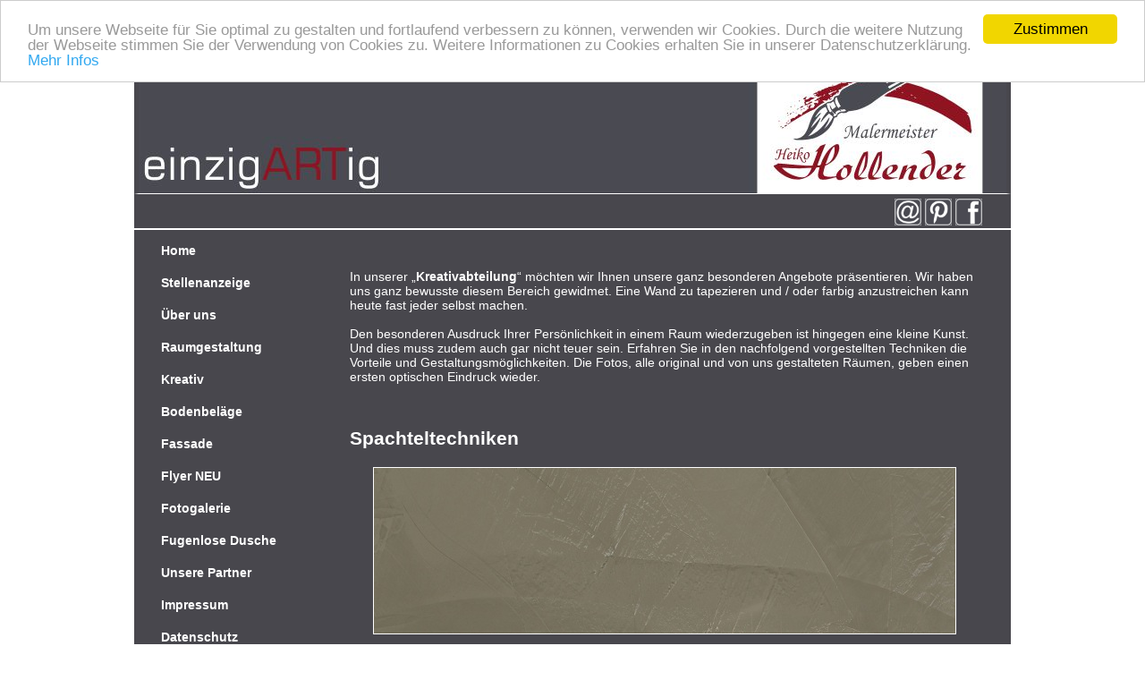

--- FILE ---
content_type: text/html; charset=utf-8
request_url: https://maler-hollender.de/56/kreativ
body_size: 8947
content:
<!DOCTYPE html PUBLIC "-//W3C//DTD XHTML 1.0 Transitional//EN" "http://www.w3.org/TR/xhtml1/DTD/xhtml1-transitional.dtd"> 

<html xmlns="http://www.w3.org/1999/xhtml" xml:lang="de" lang="de">

<head>

<!-- start file:/opt/ws-xoops//modules/system/templates/theme_helpers.title.html -->
<title>Maler-Hollender, Malermeister, Wandgestaltung, Kreativ, Fußbodenbelag, Hückelhoven, Kreis Heinsberg, Erkelenz - Kreative Raumgestaltungen sind unsere Leidenschaft</title>
<!-- end file:/opt/ws-xoops//modules/system/templates/theme_helpers.title.html -->

<meta name="keywords" content="Maler Hückelhoven, Maler Kreis Heinsberg, Maler Erkelenz, Maler Mönchengladbach, Raumdesign, Raumgestaltung, kreative Raumgestaltung, kreative Raumideen" />
<meta name="description" content="Der Malerbetrieb Hollender ist Ihr kompetenter Ansprechpartner für modernes Raumdesign, für Malerarbeiten aller Art in der Region Hückelhoven, Heinsberg, Wassenberg, Erkelenz, Mönchengladbach, für Fußböden mit Teppich, Designplanken, Laminat. Wir verwenden natürliche Farben und Innenputze, führen Lasur- und Spachteltechniken aus und verschönern mit Zierprofilen." />

<meta http-equiv="content-type" content="text/html; charset=UTF-8" />
<meta http-equiv="content-language" content="de" />
<meta name="robots" content="index,follow" />
<meta name="rating" content="general" />
<meta name="author" content="Heiko Hollender" />
<meta name="copyright" content="Copyright Heiko Hollender, Malermeister" />
<meta name="generator" content="Worldsoft CMS" />


<meta name="content-language" content="de" />


<!-- indexing: off -->
<!-- start file:/opt/ws-xoops//modules/system/templates/theme_helpers.after_meta.html -->




<!-- start dns-prefetching -->
<link rel="dns-prefetch" href="//static.worldsoft-cms.info">
<link rel="dns-prefetch" href="//images.worldsoft-cms.info">
<link rel="dns-prefetch" href="//log.worldsoft-cms.info">
<link rel="dns-prefetch" href="//logs.worldsoft-cms.info">
<link rel="dns-prefetch" href="//cms-logger.worldsoft-cms.info">
<!-- end dns-prefetching -->

	<link rel='shortcut icon' type='image/x-icon' href='/favicon.ico' />



<!-- Custom headers that should be load in the top  -->
<link rel='canonical' href='https://maler-hollender.de/content/56/45/kreativ'  />



<!-- Javascript files that should be loaded before the core -->

<script type='text/javascript' src='/js/jquery/jquery-1.12.4.min.js?ts=1764930619'></script>
<script type='text/javascript' src='/js/jquery/fixes/jquery-fixes-1.x.min.js?ts=1764930619'></script>



<!-- CSS  files that should be loaded before the core -->
<link rel='stylesheet' type='text/css' media='screen' href='//static.worldsoft-cms.info/js/jquery/ui/1.12.1/jquery-ui.css?ts=1764930619' />
<link rel='stylesheet' type='text/css' media='screen' href='//static.worldsoft-cms.info/js/jquery/ui/1.12.1/jquery-ui.theme.css?ts=1764930619' />
<link rel='stylesheet' type='text/css' media='screen' href='/css/cms.css?ts=1764930619' />




<!-- end file:/opt/ws-xoops//modules/system/templates/theme_helpers.after_meta.html -->
<!-- indexing: on -->
    
<link rel='stylesheet' type='text/css' href='/Styles/designehellerhintergrund.css' />


    

<!-- RMV: added module header -->



<script type="text/javascript">

<!--

//--></script>
<script type='text/javascript'>
window._domain='maler-hollender.de';
window._domain_id='78405';
// Setup _lang_def
window._lang_def='de_DE';
window.location_id='56';
window.uploader_url='http://webuploader.worldsoft-cms.info/index.php';
window.newCookieConsent=0;
</script>


 <!-- Including //static.worldsoft-cms.info/js/jquery/plugins/cookie.js  -->

 <!--googleoff: all--> <script type='text/javascript' src='//static.worldsoft-cms.info/js/jquery/plugins/cookie.js'></script><!--googleon: all-->
<!--[if IE]><script src="//static.worldsoft-cms.info/js/jquery/plugins/bt/0.9.5-rc1/other_libs/excanvas_r3/excanvas.compiled.js"></script> <![endif]-->


 <!-- Including /js/worldsoft/URLPathInfo.js  -->

 <!--googleoff: all--> <script type='text/javascript' src='/js/worldsoft/URLPathInfo.js?ts=1764930619'></script><!--googleon: all-->


 <!-- Including /include/xoops.js  -->

 <!--googleoff: all--> <script type='text/javascript' src='/include/xoops.js?ts=1764930619'></script><!--googleon: all-->


 <!-- Including /bootstrap.js  -->

 <!--googleoff: all--> <script type='text/javascript' src='/bootstrap.js?ts=1764930619'></script><!--googleon: all-->


 <!-- Including /class/dhtml/overlib/overlib.js  -->

 <!--googleoff: all--> <script type='text/javascript' src='/class/dhtml/overlib/overlib.js?ts=1764930619'></script><!--googleon: all-->

		<script type="text/javascript">

var onLoadScripts=new Array();
var onLoadFunctions=new Array();
onLoadScripts.push("/include/locale.js.php?lang=de");
onLoadScripts.push("/include/user.js.php?lang=de");
onLoadScripts.push("//static.worldsoft-cms.info/xoops/include/ajaxLogin.js");
onLoadScripts.push("//static.worldsoft-cms.info/xoops/include/ajaxInvite.js");
onLoadScripts.push("//static.worldsoft-cms.info/xoops/include/ajaxPortalRecommend.js");


var MenuSounds = new Object();
function loadOnLoadScripts(){
	for (var i=0; i<onLoadScripts.length;i++) {
		loadScript(onLoadScripts[i]);
}
if (self.doStartup) {
	doStartup();
}
/* Do other onload handlers */
doOnLoadFunctions();
if (window.istats_url) {
	loadScript(window.istats_url);
}
if (window.ws_stats_url) {
	loadScript(window.ws_stats_url);
}
if (window.af_url) {
	if (location.search.indexOf("af_id")!=-1) {
		loadScript(window.af_url);
}
}
}
window.ws_stats_url = "//logs.worldsoft-cms.info/log?domain=maler-hollender.de";
window.ws_stats_url += "&sw=" + screen.width;
window.ws_stats_url += "&sc=" + screen.colorDepth;
window.ws_stats_url += "&refer=" + escape(document.referrer);
window.ws_stats_url += "&page_counter=" + escape(location.href);
window.ws_stats_url += "&cookie=" + escape(document.cookie);


	window.af_url="/af.php?qs="+escape(location.search);


	if(window.addEventListener){
		window.addEventListener('load', loadOnLoadScripts, false);
} else {
	if(window.attachEvent) {
		window.attachEvent('onload', loadOnLoadScripts);
}
}


//-->

</script>
<script language="JavaScript1.2"  src="//static.worldsoft-cms.info/xoops/modules/wsMenu/dynamicMenu/apymenu.js"></script>

<!-- indexing: off -->
<!-- start file:/opt/ws-xoops//modules/system/templates/theme_helpers.before_end_head.html -->

<!-- Javascript files that should be loaded after the core -->

<script type='text/javascript' src='//static.worldsoft-cms.info/js/jquery/ui/1.12.1/jquery-ui.min.js?ts=1764930619'  ></script>
<script type='text/javascript' src='/modules/wsMenu/deluxeMenu/js/dmenu.js?ts=1764930619'  ></script>
<script type='text/javascript' src='/include/youtubewmode.js?ts=1764930619'  ></script>
<script type='text/javascript' src='//cdnjs.cloudflare.com/ajax/libs/cookieconsent2/1.0.9/cookieconsent.min.js?ts=1764930619'  ></script>



<!-- CSS  files that should be loaded after the core -->




<!-- Custom headers that should be load just before the body   -->
<!-- Begin Cookie Consent plugin by Silktide - http://silktide.com/cookieconsent -->
<script type="text/javascript">
    window.cookieconsent_options = {
		"message": "Um unsere Webseite für Sie optimal zu gestalten und fortlaufend verbessern zu können, verwenden wir Cookies. Durch die weitere Nutzung der Webseite stimmen Sie der Verwendung von Cookies zu. Weitere Informationen zu Cookies erhalten Sie in unserer Datenschutzerklärung.",
		"dismiss": "Zustimmen",
		"learnMore": "Mehr Infos",
		"link": "/110/datenschutz",
		"theme":"light-top",
    "markup": [
      '<div class="cc_banner-wrapper {{containerClasses}}">',
      '<div class="cc_banner cc_container cc_container--open">',
      '<a href="#null" data-cc-event="click:dismiss" target="_blank" class="cc_btn cc_btn_accept_all">{{options.dismiss}}</a>',
      '<p class="cc_message">{{options.message}} <a data-cc-if="options.link" target="{{ options.target }}" class="cc_more_info" href="{{options.link || "#null"}}">{{options.learnMore}}</a></p>',      
      '</div>',
      '</div>'
    ]       
		};
</script>

<!-- End Cookie Consent plugin -->





<!-- location based  custom header added by the webmaster -->



<!-- end file:/opt/ws-xoops//modules/system/templates/theme_helpers.before_end_head.html -->
<!-- indexing: on --></head>

<body>
<div id="overDiv"></div>

<!-- start file:/opt/ws-xoops//modules/system/templates/theme_helpers.after_start_body.html -->

<!-- started body -->
<div id="dialog"></div> <!-- for the jQueryui dialog -->

<!-- end file:/opt/ws-xoops//modules/system/templates/theme_helpers.after_start_body.html --><!-- Main container of all data -->

<div id="container">

	<!-- Spare div tags for design purposes -->

  <div id="topT1"></div>
	<div id="topT2"></div>
	<div id="top">

			<!-- Start left blocks loop -->

			
			<!-- End left blocks loop -->

	</div>
    <table border=0 width=100% cellpadding="0" cellspacing="0">
        <td id="topLeft"><div id="topLeft"></div></td>
        <td id="topCenter"><div id="topCenter"></div></td>
        <td id="topRight"><div id="topRight"><div id="block_122" class="block" style="height:30px; margin-top:5px;"><fieldset> <legend class="blockTitle">Social Bookmarks</legend><div style='display: none' class='blockHeader' id='blockHeader_122' title='Social Bookmarks'><table class='blockHeaderTable' width='100%' border=0>
		 <tr>
			<td  ><img class='blockHeaderMoveIcon'  width=16 height=16 src='/img/blank.gif' /></td>
		 </tr>
		 <tr>
			<td align=right nowrap ><img class='blockHeaderEditIcon'  width=16 height=16 src='/img/blank.gif' /></td></tr>
		 <tr>
		     <td><img class='blockHeaderCloseIcon' width=16 height=16 src='/img/blank.gif' /></td>
		 </tr></table>
        </div><div class="blockContent"  id="blockContent_122"><a href="https://www.facebook.com/Malerbetrieb-Heiko-Hollender-792829037509742/?fref=ts" target="_blank"><img alt="" src="/i/2414/maler-hollender-facebook-logo.jpg" style="width: 100%; max-width: 30px; max-height: 30px; float: right; margin-right: 32px;" /></a><img alt="" src="/i/2415/maler-hollender-pinterest-logo.jpg" style="width: 100%; max-width: 30px; max-height: 30px; float: right; margin-right: 4px;" /><a href="mailto:Info@Maler-Hollender.de?subject=Anfrage" target="_blank"><img alt="" src="/i/2413/maler-hollender-at-logo.jpg" style="width: 100%; max-width: 30px; max-height: 30px; float: right; margin-right: 4px;" /></a></div></fieldset></div></div></td>
    </table>


		<table id="center_table" border="0" cellpadding="0" cellspacing="0" >

			<tr>

				<td id="center_l">

						<!-- Start center-left blocks loop -->

						
							<div id="block_85" class="block" >				  

								<fieldset>

								 <legend class="blockTitle">Menu</legend><div style='display: none' class='blockHeader' id='blockHeader_85' title='Menu'><table class='blockHeaderTable' width='100%' border=0>
		 <tr>
			<td  ><img class='blockHeaderMoveIcon'  width=16 height=16 src='/img/blank.gif' /></td>
		 </tr>
		 <tr>
			<td align=right nowrap ><img class='blockHeaderEditIcon'  width=16 height=16 src='/img/blank.gif' /></td></tr>
		 <tr>
		     <td><img class='blockHeaderCloseIcon' width=16 height=16 src='/img/blank.gif' /></td>
		 </tr></table>
        </div>

								<div class="blockContent"  id="blockContent_85">
<!-- indexing: off -->



<div id="deluxemenu_1" class="topMenu">


	<script type="text/javascript">
		// -- Deluxe Tuner Style Names
		// Deluxe_menu.html
		var itemStylesNames=[];
		var menuStylesNames=[];
		// -- End of Deluxe Tuner Style Names

		var cssStyle=1;
		var cssClass="topMenu";
		var cssSubmenu="";
		var cssItem=["",""];
		var cssItemText=["",""];

		//Common
		var isHorizontal=0;
		var smColumns=0;
		var smOrientation=0;
		var smViewType=0;
		var dmRTL=0;
		var pressedItem = -2; //The toggle mode. Sets an index of an item that will be highlighted by default.-2 - the toggle mode is disabled;-1 - the toggle mode is enabled, but no items highlighted by default;0,1,2,3,... - index of highlighted item in a top-menu.
		var itemCursor="pointer"; //Available values: "auto", "default", "pointer", "move", "crosshair", "text", "wait", "help".
		var itemTarget="_self"; //Default target for all menu items.Available values: "_self", "_blank", "_parent", "_search", "_top".You can also set a frame name.
		var statusString="text"; //Text in a browser's status bar when you put a pointer over an item. Values:"link" - show item link;"text" - show item text;"tip" - show item tip.With another value shows specified value.
		var blankImage="img/blank.gif";

		//Dimensions
		var menuWidth="100%"; //Width of the menu in (px, % or other units).It's recommended to assign a precise value to this parameter for a correct menu positioning in different browsers.
		var menuHeight="100%"; //Height of the menu in (px, % or other units).
		var smWidth=""; //Width of all submenus.
		var smHeight=""; //Height of all submenus.

		//Positioning
		var absolutePos=0;
		var posX=0;
		var posY=0;
		var topDX=0;
		var topDY=0;
		var DX=0;
		var DY=0;
		var subMenuAlign="left"; //Horizontal alignment for submenus."left", "center", "right" - alignment relative to the parent item;"pleft", "pcenter", "pright" - alignment relative to the parent submenu.
		var subMenuVAlign="center"; //Submenus vertical alignment."top", "center", "bottom" - alignment relative to the parent item;"ptop", "pcenter", "pbottom" - alignment relative to the parent submenu.

		//Font
		var fontStyle="normal 8pt Verdana";
		var fontColor=["","#FF0000"]; //Normal and mouseover font colors.
		var fontDecoration=["none","none"]; //Normal and mouseover font decoration.Available values: "none", "underline", "line-through", "overline".
		var fontColorDisabled="#AAAAAA";

		//Appearance
		var menuBackColor="#dddddd";
		var menuBackImage="";
		var menuBackRepeat="repeat";
		var menuBorderColor="#000000";
		var menuBorderStyle="solid"; //Border style for the menu and all the submenus.Available values: "none", "solid", "double", "dotted", "dashed", "groove", "ridge".
		var menuBorderWidth=0;

		//Item Appearance
		var itemBackColor=["#DDDDDD","#FFFFFF"]; //Normal and mouseover colors of item background.
		var itemBackImage=["",""];
		var itemBorderWidth=0;
		var itemBorderColor=["#6655FF","#665500"];
		var itemBorderStyle=["solid","solid"]; //Normal and mouseover styles of items' border.Available values: "none", "solid", "double", "dotted", "dashed", "groove", "ridge".
		var itemAlignTop="left"; //Text alignment for top items.Values: "left", "center", "right".
		var itemAlign="left"; //Text alignment for submenu items.Values: "left", "center", "right".
		var itemSpacing=0;
		var itemPadding=0;

		//Icons
		var iconTopWidth=16; //Width and height of icons for top-level items.
		var iconTopHeight=16;
		var iconWidth=16; //Width and height of icons for submenu items.
		var iconHeight=16;

		var useArrowImage=0;

		if(useArrowImage == 1){
			var arrowImageSub=["/img/arrow_r.gif","/img/arrow_r2.gif"];
			var arrowWidth=7; //Width and height of arrow icons.
			var arrowHeight=7;
			if(isHorizontal==1){
				var arrowImageMain=["/img/arrow_d.gif","/img/arrow_d2.gif"];
				var separatorVImage="/img/separv1.gif";
				var separatorVWidth="5"; //Width of a vertical separator (in px).
				var separatorVHeight="16"; //Height of a vertical separator (in px, %).
			}else{
				var arrowImageMain=["/img/arrow_r.gif","/img/arrow_r2.gif"];
				var separatorVImage="/img/separ1.gif";
				var separatorVWidth="100%";
				var separatorVHeight="5";
			}
		}else{
			var arrowImageSub=["",""];
			var arrowImageMain=["",""];
		}

		//Separators
		var separatorImage="/img/separ1.gif";
		var separatorWidth="100%"; //Width of a horizontal separator (in px, %).
		var separatorHeight="5"; //Height of a horizontal separator (in px).
		var separatorAlignment="center"; //Alignment of a horizontal separator.
		var separatorPadding="0"; //Separators' padding.You can also set multiple values, for example:"10px 15px 10px 5px";(top, right, bottom, left)

		//Movable Menu
		var movable = 0; //Creates a movable menu - you can use a mouse to move a menu as a usual window.
		var moveWidth=12;
		var moveHeight=20;
		var moveColor="#DECA9A";
		var moveImage="";
		var moveCursor = "move"; //Cursor type when you mouseover the drag spacer.
		var smMovable = 0;
		var closeBtnW=15;
		var closeBtnH=15;
		var closeBtn="";

		//Transitional Effects and Filters
		var transparency=100; //Transparency of submenu in %.
		var transition=8; //Index of a transitional effect (0-39).
		var transOptions="";
		var transDuration=100; //Delay of a transitional effect (in ms) on submenu's showing.
		var transDuration2=50; //Delay of a transitional effect (in ms) on submenu's hiding.
		var shadowColor="#999999";
		var shadowLen=0; //Length of shadow.
		var shadowTop=0 //A shadow for a top-menu: 0 - hide, 1 - show.


		//Floatable Menu
		var floatable=0;
		var floatIterations=5;
		var floatableX=1;
		var floatableY=1;



		//Advanced
		var dmObjectsCheck=0;
		var saveNavigationPath=1;
		var showByClick=0;
		var noWrap=1;
		var pathPrefix_img="";
		var pathPrefix_link="";
		var smShowPause=200;
		var smHidePause=1000;
		var smSmartScroll=1;
		var smHideOnClick=1;
		var dm_writeAll=0;

		//AJAX-like Technology
		var dmAJAX=0;
		var dmAJAXCount=0;

		//Dynamic Menu
		var dynamic=0;

		//Keystrokes Support
		var keystrokes=1;
		var dm_focus=1;
		var dm_actKey=113;

		/*
 
 var itemStyles = [
   ["CSS=buttonLevel1Normal,buttonLevel1Hover"],
   ["CSS=buttonLevel2Normal,buttonLevel2Hover"],
];

var menuStyles = [
   ["CSS=topMenu"],
];
		 */

		//var cssItem=["buttonLevel1Normal", "buttonLevel1Normal"];

		var menuItems = [["Home","/49/home","","","","","0","0"], ["Stellenanzeige","/96/stellenanzeige","","","","","0","0"], ["Über uns","/54/ueber-uns","","","","","0","0"], ["Raumgestaltung","/55/raumgestaltung","","","","","0","0"], ["Kreativ","/56/kreativ","","","","","0","0"], ["Bodenbeläge","/51/bodenbelaege","","","","","0","0"], ["Fassade","/50/fassade","","","","","0","0"], ["Flyer NEU","/75/flyer-neu","","","","","0","0"], ["Fotogalerie","/57/fotogalerie","","","","","0","0"], ["Fugenlose Dusche","/71/fugenlose-dusche","","","","","0","0"], ["Unsere Partner","/80/unsere-partner","","","","","0","0"], ["Impressum","/48/impressum","","","","","0","0"], ["Datenschutz","/110/datenschutz","","","","","0","0"], ["360° Bilder","/95/3600-bilder","","","","","0","0"]];

itemStyles = [ ["CSS=buttonLevel1Normal,buttonLevel1Hover"] ];
dm_init();
 jQuery(document).ready(function(){dm_ext_setPressedItem(0, 0, 4, 1,0);});</script></div>
<!-- indexing: on -->
</div>

							  	</fieldset>

							</div>

						
							<div id="block_113" class="block" style="padding-top:10px; padding-left:10px;">				  

								<fieldset>

								 <legend class="blockTitle">Kontaktdaten_center_links</legend><div style='display: none' class='blockHeader' id='blockHeader_113' title='Kontaktdaten_center_links'><table class='blockHeaderTable' width='100%' border=0>
		 <tr>
			<td  ><img class='blockHeaderMoveIcon'  width=16 height=16 src='/img/blank.gif' /></td>
		 </tr>
		 <tr>
			<td align=right nowrap ><img class='blockHeaderEditIcon'  width=16 height=16 src='/img/blank.gif' /></td></tr>
		 <tr>
		     <td><img class='blockHeaderCloseIcon' width=16 height=16 src='/img/blank.gif' /></td>
		 </tr></table>
        </div>

								<div class="blockContent"  id="blockContent_113"><font size="2">Heiko Hollender<br />
Malermeister<br />
Am </font>Hackeberg&nbsp;4<br />
<font size="2">41836 H&uuml;ckelhoven<br />
<br />
Fon: (02435) 980649<br />
Fax: (02435) 980647</font><br />
<br />
<strong><font size="2"><a href="mailto:info@maler-hollender.de?subject=Anfrage"><span style="color:#FFFFFF;">Info@Maler-Hollender.de</span></a></font></strong></div>

							  	</fieldset>

							</div>

						
							<div id="block_107" class="block" style="padding-left: 10px; color: #000000;">				  

								<fieldset>

								 <legend class="blockTitle">Copyright</legend><div style='display: none' class='blockHeader' id='blockHeader_107' title='Copyright'><table class='blockHeaderTable' width='100%' border=0>
		 <tr>
			<td  ><img class='blockHeaderMoveIcon'  width=16 height=16 src='/img/blank.gif' /></td>
		 </tr>
		 <tr>
			<td align=right nowrap ><img class='blockHeaderEditIcon'  width=16 height=16 src='/img/blank.gif' /></td></tr>
		 <tr>
		     <td><img class='blockHeaderCloseIcon' width=16 height=16 src='/img/blank.gif' /></td>
		 </tr></table>
        </div>

								<div class="blockContent"  id="blockContent_107"><p><span style="color:#FFFFFF;"><font size="1">&copy; Copyright 2015<br />
by Heiko Hollender</font></span></p>

<p><font size="1"><font face="Arial"><span style="white-space: pre;"><a href="/61">Sitemap</a></span></font></font></p>
</div>

							  	</fieldset>

							</div>

						
							<div id="block_139" class="block" >				  

								<fieldset>

								 <legend class="blockTitle">Siegel Impressum</legend><div style='display: none' class='blockHeader' id='blockHeader_139' title='Siegel Impressum'><table class='blockHeaderTable' width='100%' border=0>
		 <tr>
			<td  ><img class='blockHeaderMoveIcon'  width=16 height=16 src='/img/blank.gif' /></td>
		 </tr>
		 <tr>
			<td align=right nowrap ><img class='blockHeaderEditIcon'  width=16 height=16 src='/img/blank.gif' /></td></tr>
		 <tr>
		     <td><img class='blockHeaderCloseIcon' width=16 height=16 src='/img/blank.gif' /></td>
		 </tr></table>
        </div>

								<div class="blockContent"  id="blockContent_139"><img alt="" src="/images/2663/erecht24-siegel-impressum-rot.png" style="width: 100%; max-width: 120px; max-height: 156px;" /></div>

							  	</fieldset>

							</div>

						
							<div id="block_144" class="block" style="margin-top:10px;">				  

								<fieldset>

								 <legend class="blockTitle">Siegel Datenschutz</legend><div style='display: none' class='blockHeader' id='blockHeader_144' title='Siegel Datenschutz'><table class='blockHeaderTable' width='100%' border=0>
		 <tr>
			<td  ><img class='blockHeaderMoveIcon'  width=16 height=16 src='/img/blank.gif' /></td>
		 </tr>
		 <tr>
			<td align=right nowrap ><img class='blockHeaderEditIcon'  width=16 height=16 src='/img/blank.gif' /></td></tr>
		 <tr>
		     <td><img class='blockHeaderCloseIcon' width=16 height=16 src='/img/blank.gif' /></td>
		 </tr></table>
        </div>

								<div class="blockContent"  id="blockContent_144"><img alt="" src="/images/2655/erecht24-siegel-datenschutz-rot.png" style="width: 100%; max-width: 120px; max-height: 156px;" /></div>

							  	</fieldset>

							</div>

						
						<!-- End center-left blocks loop -->

				</td>

				<td id="center_c">

						<!-- Start center-center blocks loop -->

						
						<!-- End center-center blocks loop -->

						<div id="content">

							<p>In unserer &bdquo;<strong>Kreativabteilung</strong>&ldquo; m&ouml;chten wir Ihnen unsere ganz besonderen Angebote pr&auml;sentieren. Wir haben uns ganz bewusste diesem Bereich gewidmet. Eine Wand zu tapezieren und / oder farbig anzustreichen kann heute fast jeder selbst machen.<br />
<br />
Den besonderen Ausdruck Ihrer Pers&ouml;nlichkeit in einem Raum wiederzugeben ist hingegen eine kleine Kunst. Und dies muss zudem auch gar nicht teuer sein. Erfahren Sie in den nachfolgend vorgestellten Techniken die Vorteile und Gestaltungsm&ouml;glichkeiten. Die Fotos, alle original und von uns gestalteten R&auml;umen, geben einen ersten optischen Eindruck wieder.<br />
<br />
&nbsp;</p>

<h2>Spachteltechniken</h2>

<p style="text-align: center"><img alt="" src="/i/2293/spachteltechnik-streifen-650x185.jpg" style="border-width: 1px; border-style: solid; margin: 2px;" /></p>
Die hier gezeigten Fotos zeigen den effektvollen Mineralspachtel auf Kalkbasis. Dieser ist damit ein nat&uuml;rliches Material, wirkt lebendig und je nach Licht- und Schattenspiel immer wieder anders. Die Wand erh&auml;lt damit einen immer neuen Ausdruck. Die Farbt&ouml;ne sind reichhaltig und sehr gut untereinander kombinierbar.<br />
Die von uns eingesetzten Kalkprodukte sorgen f&uuml;r ein nat&uuml;rliches Raumklima. So kann die Wandfl&auml;che die Raumfeuchte gut aufnehmen und sp&auml;ter wieder abgeben. F&uuml;r Sie bietet dies zudem den Vorteil, dass eine Schimmelbildung, gerade an gef&auml;hrdeten Fl&auml;chen, verringert wird.<br />
<br />
&nbsp;
<h2>Lasurtechniken</h2>

<p style="text-align: center"><img alt="" src="/i/2291/lasurtechnik-streifen-650x185.jpg" style="border-width: 1px; border-style: solid; margin: 2px;" /></p>
Mit dieser Technik k&ouml;nnen sehr dekorative Fl&auml;chen erzeugt werden. Zudem bietet diese Technik eine Vielzahl unterschiedlicher Effekte, sie reichen von antiken Effekten &uuml;ber perlmuttartige Oberfl&auml;chen bis hin zu silber- oder goldpigmentierten Produkten. Lasuren sind oftmals eine hervorragende Kombination zu anderen Kreativprodukten.&nbsp;Hier sind der Kreativit&auml;t wirklich keinerlei Grenzen gesetzt. Lasuren zeichnen sich durch Ihre Tiefe und Schattierung aus und bilden ein zeitloses Highlight.<br />
<br />
&nbsp;
<h2>Nat&uuml;rliche Innenputze</h2>

<p style="text-align: center"><img alt="" src="/i/2292/natuerlicheinnenputze-streifen-650x185.jpg" style="border-width: 1px; border-style: solid; margin: 2px;" /></p>
Diese Putze enthalten schattierenden Farbpigmenten aus Naturstein. Sie verleihen R&auml;umen Struktur und Perspektive. Ein breites Spektrum an nat&uuml;rlichen Farben und unterschiedlicher Oberfl&auml;chen bietet viel kreativen Gestaltungsspielraum. Wir verwenden nur Innenputze, welche durch ihre Bestandteile wie Marmor, Kalk und Alabaster hoch atmungsaktiv sind. Dies sorgt f&uuml;r ein gesundes Raumklima.<br />
<br />
&nbsp;
<h2>Lehm als dekorativer Baustoff</h2>

<p style="text-align: center;"><img alt="" src="/i/2573/kreativ-lehm-650x185-02.jpg" style="border-width: 1px; border-style: solid; margin: 2px; width: 100%; max-width: 956px; max-height: 272px;" /></p>

<p>Als 100%iges Naturprodukt beeindrukt Lehm durch reine Sch&ouml;nheit, unverwechselbare Echtheit und nachhaltigen Wert. Wir bieten ihnen Lehm als Farbe, Edelputz und Lehmgl&auml;tte in unterschiedlichen Farben. Lehm bietet Ihnen Wohnkomfort, Gesundheit und &Auml;sthetik auf besenodere Weise. Zudem hat er hervorragende Eigenschaften zur Regulierung des Wohnraumklimas.<br />
<br />
&nbsp;</p>

<h2>Kreativputze</h2>

<p>&nbsp; &nbsp; &nbsp;&nbsp;<img alt="" src="/i/2393/kreativ-istinto-650x185.jpg" style="width: 100%; max-width: 650px; border-width: 1px; border-style: solid;" /></p>

<p>Dieser innovative und vielseitige Kreativputz bietet ein grosses Spektrum an Gesatltungsm&ouml;glichkeiten. Oberfl&auml;chen wie gebrochener Stein, polierter Stein, Beton aber auch klar strukturierte Linien und Streifen sind m&ouml;glich. Veredelt werden sie mit einem &Uuml;berzug aus Wachs oder Perlmutt.<br />
&nbsp;</p>

<h2><br />
Zierprofile</h2>

<p style="text-align: center"><img alt="" src="/i/2294/zierprofil-streifen-650x185.jpg" style="border-width: 1px; border-style: solid; margin: 2px;" /></p>

<p>Wurden fr&uuml;her die hohen Decken der Patrizierh&auml;user gerne mit Stuck-Zierelementen ausgestattet, so gewinnen diese Techniken heute eine Renaissance.&nbsp;Das Einsatzgebiet ist sehr unterschiedlich. Nicht nur an Decken, auch an W&auml;nden und als Sockelleiste kann man solche Zierprofile einsetzen.&nbsp;</p>

<p></p>

<p><br />
<br />
Sie haben nun einige unserer Kreativ-Techniken n&auml;her kennengelernt. Vielleicht k&ouml;nnen Sie neue Impulse mitnehmen. St&ouml;bern Sie auch in unserer Bildergalerie. Dort finden Sie weitere von uns ausgef&uuml;hrte Arbeiten zur Ansicht.<br />
<br />
Um aus der Vielschichtigkeit unseres Angebotes die ideale Gestaltungstechnik f&uuml;r Ihr Zuhause zu finden hilft meist ein unverbindliches Beratungsgespr&auml;ch. Als Fachmann f&uuml;r diesen Bereich zeigt Heiko Hollender Ihnen gerne die f&uuml;r Ihren Wunsch idealen Techniken auf. Vereinbaren Sie gleich jetzt Ihren pers&ouml;nlichen Gespr&auml;chstermin.<br />
&nbsp;</p>

<p></p>


						</div>

				</td>

				<td id="center_r">

						<!-- Start center-right blocks loop -->

						
						<!-- End center-right blocks loop -->

				</td>

			</tr>

		</table>
	<div id="bottomB1"></div>
	<div id="bottomB2"></div>

    <table border=0 width=100% cellpadding="0" cellspacing="0">
        <td id="bottomLeft"><div id="bottomLeft"></div></td>
        <td id="bottomCenter"><div id="bottomCenter"></div></td>
        <td id="bottomRight"><div id="bottomRight"></div></td>
    </table>


    <div id="bottom">
			<!-- Start right blocks loop -->

			
			<!-- End right blocks loop -->

	</div>

<!-- End of main container of all data -->

</div>

<!-- indexing: off -->

<!-- start file:/opt/ws-xoops//modules/system/templates/theme_helpers.before_end_body.html -->


<!-- start google-analytics -->
	
<!-- end google-analytics -->










<div style='display: none;'><div id='JSPO_USERNAME'>Benutzername: </div>
<div id='JSPO_LOGIN'>User-Login</div>
<div id='JSPO_US_EMAIL'>Ihr E-Mail</div>
</div>

<div id="controlBlocks">
<!-- certain blocks that should not be affected by selector CSS such as the wsRegistration block -->

	

</div>



<!-- CSS  files that should be loaded just at the end of the body -->




<!-- Javascript files that should be loaded at the end of the body -->






<!-- Custom footer that should be loaded just before the end of the body   -->








<!-- custom footers added by the webmaster -->
	


<!-- location based  custom footer added by the webmaster -->




<!-- jqmWindow for modal messages -->
<div class="jqmWindow" id="jqmDiv">
<div class="jqmTitle"><a style="float: right" href="#"><img alt="*" style="border: 0;" class="hideDialog" src="//images.worldsoft-cms.info/data/icons/worldsoft-cms-icons/PNG/16X16/Web_stopp.png" /></a></div>
<div class="jqmContent" id="jqmDivContent"></div>
</div>
<!-- end jqmWindow  -->




<!-- end file:/opt/ws-xoops//modules/system/templates/theme_helpers.before_end_body.html -->

<!-- indexing: on --></body>

</html>
<!-- page generated from cms-app-prod-02 -->


--- FILE ---
content_type: text/css;charset=utf-8
request_url: https://maler-hollender.de/Styles/designehellerhintergrund.css
body_size: 1252
content:
/* Getting from cache designehellerhintergrund */
 
.buttonIsSelected {
	color:#660000;
	font-family:Arial, Verdana, sans-serif;
	font-weight:bold;
	font-size:14px;
	width:180px;
	cursor:pointer;
	padding-top:5px;
	padding-left:10px;
	padding-right:5px;
	padding-bottom:5px;
}

#center_c .foot {
	cursor:default;
}

#center_l {
	width:186px;
	background-position:top;
	border-top-width:5px;
	border-top-style:solid;
	border-left-width:5px;
	border-left-style:solid;
	border-right-width:5px;
	border-right-style:solid;
	border-bottom-width:5px;
	border-bottom-style:solid;
	padding-right:0px;
	padding-left:5px;
	margin-right:0px;
	margin-top:0px;
	margin-bottom:0px;
	background-repeat:no-repeat;
	padding-top:0px;
	padding-bottom:10px;
	margin-left:0px;
	vertical-align:top;
	cursor:pointer;
	display:block;
	color:#ffffff;
	background-color:#48474d;
	border-top-color:#48474d;
	border-left-color:#48474d;
	border-right-color:#48474d;
	border-bottom-color:#48474d;
}

#center_table td {
	float:left;
}

#center_c {
	background-color:#48474d;
	margin-left:20px;
	padding-left:15px;
	padding-bottom:25px;
	margin-top:0px;
	margin-bottom:0px;
	padding-top:25px;
	padding-right:25px;
	background-repeat:no-repeat;
	margin-right:0px;
	font-size:14px;
	border-top-width:5px;
	border-top-style:solid;
	border-top-color:#48474d;
	border-left-width:5px;
	border-left-style:solid;
	border-left-color:#48474d;
	border-right-width:5px;
	border-right-style:solid;
	border-right-color:#48474d;
	border-bottom-width:5px;
	border-bottom-style:solid;
	border-bottom-color:#48474d;
	width:703px;
	top:0px;
	left:0px;
	right:0px;
	bottom:0px;
	color:#ffffff;
	vertical-align:top;
}

#center_l  a.buttonIsSelected:hover {
	0:#center_l ;
}

#center_r {
	margin-top:0px;
	margin-left:0px;
	margin-right:0px;
	margin-bottom:0px;
	padding-top:0px;
	padding-left:0px;
	padding-right:0px;
	padding-bottom:0px;
	display:none;
}

.buttonIsParent {
	padding-top:5px;
	padding-left:10px;
	padding-right:5px;
	padding-bottom:5px;
}

body {
	font-family:Arial, Verdana, sans-serif;
	font-size:14px;
	margin-top:0px;
	margin-left:0px;
	margin-right:0px;
	margin-bottom:0px;
	padding-top:0px;
	padding-left:0px;
	padding-right:0px;
	padding-bottom:0px;
	background-color:#ffffff;
	background-repeat:no-repeat;
	background-position:top;
	color:#ffffff;
}

#center_c .blockContent {
	cursor:default;
}

#container {
	width:980px;
	background-color:#48474d;
	margin-left:auto;
	margin-right:auto;
	margin-top:0px;
	margin-bottom:0px;
	padding-top:0px;
	padding-left:auto;
	padding-right:auto;
	padding-bottom:0px;
	cursor:default;
	top:0px;
	left:0px;
	right:0px;
	bottom:0px;
}

a.buttonIsSelected:hover {
	color:#660000;
	font-family:Arial, Verdana, sans-serif;
	font-weight:bold;
	font-size:14px;
	width:180px;
	cursor:pointer;
	padding-top:5px;
	padding-left:10px;
	padding-right:5px;
	padding-bottom:5px;
}

#top {
	height:143px;
	margin-top:2px;
	background-repeat:no-repeat;
	background-position:top center;
	border-top-width:5px;
	border-top-style:solid;
	border-left-width:5px;
	border-right-width:5px;
	width:970px;
	background-image:url(/image.php?cat=WEBSITE_IMAGES&name=Head_01.jpg);
	padding-top:0px;
	border-left-color:#48474d;
	border-top-color:#48474d;
	border-right-color:#48474d;
	background-color:#48474d;
	border-left-style:solid;
	border-right-style:solid;
	border-bottom-width:1px;
	border-bottom-style:solid;
	border-bottom-color:#ffffff;
}

#center_table {
	width:100%;
	margin-top:0px;
	margin-left:0px;
	margin-right:0px;
	margin-bottom:0px;
	padding-top:0px;
	padding-left:0px;
	padding-right:0px;
	padding-bottom:0px;
	background-repeat:no-repeat;
	background-position:top;
	height:600px;
	cursor:pointer;
	vertical-align:top;
	color:#ffffff;
}

#center_l fieldset {
	border-top-style:solid;
	border-left-style:solid;
	border-right-style:solid;
	border-bottom-style:solid;
	font-family:Arial, Verdana, sans-serif;
	font-weight:bold;
	font-size:14px;
	cursor:pointer;
	padding-right:20px;
}

.buttonLevel3Hover {
	width:165px;
}

fieldset {
	margin-top:0px;
	margin-left:0px;
	margin-right:0px;
	margin-bottom:0px;
	padding-top:0px;
	padding-left:0px;
	padding-right:0px;
	padding-bottom:0px;
	border-top-width:0px;
	border-left-width:0px;
	border-right-width:0px;
	border-bottom-width:0px;
}

#center_table tr {
	float:left;
}

legend {
	display:none;
}

#topRight {
	height:33px;
	border-bottom-width:1px;
	border-bottom-style:solid;
	border-bottom-color:#ffffff;
	bottom:2px;
}

a {
	color:#ffffff;
}

#center_c .outer {
	cursor:default;
}

a:hover {
	color:#b2b2b2;
	font-weight:bold;
}

a.buttonIsSelected {
	color:#660000;
	font-family:Arial, Verdana, sans-serif;
	font-weight:bold;
	font-size:14px;
	width:180px;
	cursor:pointer;
	padding-top:5px;
	padding-left:10px;
	padding-right:5px;
	padding-bottom:5px;
}

h1 {
	font-size:20px;
}

#center_l  a.buttonIsSelected {
	0:#center_l ;
}

.outer {
	margin-left:auto;
	margin-right:auto;
}

a.buttonIsParent:visited {
	padding-top:5px;
	padding-left:10px;
	padding-right:5px;
	padding-bottom:5px;
}

table {
	border-top-width:0px;
	border-left-width:0px;
	border-right-width:0px;
	border-bottom-width:0px;
	border:collapse;
	font-size:12px;
	font-family:Arial, Verdana, sans-serif;
}

#topCenter .buttonLevel1Hover {
	font-family:Arial, Verdana, sans-serif;
	font-weight:bold;
	font-size:14px;
	color:#660000;
	height:20px;
	margin-right:10px;
	padding-left:25px;
	padding-right:5px;
}

.topMenu {
	cursor:pointer;
	font-family:Arial, Verdana, sans-serif;
	font-weight:bold;
	font-size:14px;
	color:#ffffff;
	background-color:#48474d;
	background-repeat:no-repeat;
	background-position:top;
	width:186px;
}

#center_l .buttonIsSelected {
	font-family:Arial, Verdana, sans-serif;
	font-weight:bold;
	font-size:14px;
}

.blockContent {
	margin-top:0px;
	margin-left:0px;
	margin-right:0px;
	margin-bottom:0px;
	padding-top:0px;
	padding-left:0px;
	padding-right:0px;
	padding-bottom:0px;
}

#bottom .blockContent {
	vertical-align:baseline;
}

#center_c .odd {
	cursor:default;
}

#center_table table {
	float:left;
}

.buttonLevel1Normal {
	cursor:pointer;
	font-family:Arial, Verdana, sans-serif;
	font-weight:bold;
	font-size:14px;
	color:#ffffff;
	background-color:#48474d;
	width:180px;
	padding-top:5px;
	padding-left:10px;
	padding-bottom:5px;
	border-top-width:5px;
	border-top-style:solid;
	border-top-color:#48474d;
	border-left-width:10px;
	border-left-style:solid;
	border-left-color:#48474d;
	border-right-width:5px;
	border-right-style:solid;
	border-right-color:#48474d;
	border-bottom-width:5px;
	border-bottom-style:solid;
	border-bottom-color:#48474d;
	padding-right:5px;
}

#center_table th {
	float:left;
}

a:visited {
	color:#e5e5e5;
}

#topCenter {
	padding-bottom:2px;
}

a:active {
	color:#ffffff;
	font-weight:bold;
}

#bottom {
	border-bottom-width:15px;
	border-bottom-style:solid;
	border-bottom-color:#ffffff;
}

.buttonLevel1Hover {
	font-family:Arial, Verdana, sans-serif;
	font-size:14px;
	width:180px;
	cursor:pointer;
	padding-top:5px;
	padding-left:10px;
	font-weight:bold;
	color:#ffffff;
	padding-bottom:5px;
	background-color:#48474d;
	border-top-width:5px;
	border-top-style:solid;
	border-top-color:#48474d;
	border-left-width:10px;
	border-left-style:solid;
	border-left-color:#48474d;
	border-right-width:5px;
	border-right-style:solid;
	border-right-color:#48474d;
	border-bottom-width:5px;
	border-bottom-style:solid;
	border-bottom-color:#48474d;
	padding-right:5px;
}

#center_c .even {
	cursor:default;
}

#top fieldset {
	width:960px;
}

#center_c .head {
	cursor:default;
}

#center_table fieldset {
	margin-left:0px;
	margin-top:0px;
	margin-right:0px;
	margin-bottom:0px;
	padding-top:0px;
	padding-left:0px;
	padding-right:0px;
	padding-bottom:0px;
}

#block {
	padding-top:2px;
	padding-left:2px;
	padding-right:2px;
	padding-bottom:2px;
}

#center_l .topMenu {
	cursor:default;
}

a.buttonIsSelected:visited {
	color:#660000;
	font-family:Arial, Verdana, sans-serif;
	font-weight:bold;
	font-size:14px;
	width:180px;
	cursor:pointer;
	padding-top:5px;
	padding-left:10px;
	padding-right:5px;
	padding-bottom:5px;
}

#center_l .buttonLevel1Normal {
	font-size:14px;
}

#center_l  .buttonIsSelected {
	0:#center_l ;
}

#center_c fieldset {
	margin-left:auto;
	margin-top:0px;
	margin-right:auto;
	margin-bottom:0px;
	padding-top:0px;
	padding-left:0px;
	padding-right:0px;
	padding-bottom:0px;
}

#center_l  a.buttonIsSelected:visited {
	0:#center_l ;
}

#bottomCenter {
	background-repeat:no-repeat;
	background-position:top;
}

a.buttonIsParent {
	padding-top:5px;
	padding-left:10px;
	padding-right:5px;
	padding-bottom:5px;
}

#topCenter .buttonLevel1Normal {
	font-family:Arial, Verdana, sans-serif;
	font-weight:bold;
	font-size:14px;
	color:#000000;
	height:20px;
	margin-right:10px;
	padding-left:25px;
	padding-right:5px;
	background-image:url(/image.php?cat=WEBSITE_IMAGES&name=Navigation170x40.png);
	background-repeat:no-repeat;
	background-position:left;
}

a.buttonIsParent:hover {
	padding-top:5px;
	padding-left:10px;
	padding-right:5px;
	padding-bottom:5px;
}


--- FILE ---
content_type: application/x-javascript; charset=utf-8
request_url: https://maler-hollender.de/modules/wsMenu/deluxeMenu/js/dmenu.js?ts=1764930619
body_size: 17243
content:
//***********************************************
//  Javascript Menu (c) 2006 - 2009, by Deluxe-Menu.com
//  version 3.15
//  E-mail:  cs@deluxe-menu.com
//***********************************************
//
// Obfuscated by Javascript Obfuscator
// http://javascript-source.com
//
//***********************************************
function _dmgb(){var e=navigator,t=e.userAgent,n=e.appName,r=e.appVersion,i="Netscape",s="Gecko",o=function(e){return parseFloat(e)};d_m=r.indexOf("Mac")>=0,d_d=d_o.getElementById?1:0,p_LNX=e.platform.indexOf("Linux")!=-1;if(RegExp(" AppleWebKit/").test(navigator.userAgent)){d_ss=1;return}if(n.toLowerCase()=="konqueror"){d_z=1,d_v=1.6;return}if(t.indexOf("Opera")>=0){d_oo=1,d_v=o(t.substring(t.indexOf("Opera")+6,t.length)),d_ec=d_v>=7;return}if(n.toLowerCase()=="netscape"){if(t.indexOf("rv:")!=-1&&t.indexOf(s)!=-1&&t.indexOf(i)==-1)d_z=1,d_v=o(t.substring(t.indexOf("rv:")+3,t.length));else{d_n=1;if(t.indexOf(s)!=-1&&t.indexOf(i)>t.indexOf(s)){var u=t.indexOf(i+"6")>-1?10:t.indexOf(i)>-1?9:0;d_v=o(t.substring(t.indexOf(i)+u,t.length))}else d_v=o(r);d_sn=d_v<7}return}if(d_o.all?1:0)d_e=1,d_v=o(t.substring(t.indexOf("MSIE ")+5,t.length)),d_ee=d_v>=5,d_es=d_v>=6,d_ie10=d_v>=10,d_ec=1,d_ep=!d_m,d_em=d_m}function _dmzi(){window.topSmartScroll=0,window.separatorPadding="0px",d_qu=location.protocol=="https:"?1:0,dm_writeAll=0,popupMode=0,dmSearch=0,beforeItemImage=[],afterItemImage=[],beforeItemImageW=0,afterItemImageW=0,beforeItemImageH=0,afterItemImageH=0,useIFRAME=0,dmIframeEn=0,onClickSnd="",onOverSnd="",subMenuVAlign="",ajaxReload=0,floatableDX=15,floatableDY=15,itemStyles=[],menuStyles=[]}function dm_gE(e){return d_o.getElementById?d_o.getElementById(e):d_o.all?d_o.all[e]:d_o.layers?d_o.layers[e]:null}function _dml(){d_oo&&(dm_writeAll=d_v>=7?0:1),popupMode&&(absolutePos=1),floatable&&!(d_oo&&d_v<6)&&(d_af=1);if(movable||smMovable)d_am=1;typeof itemPadding!="string"&&(itemPadding+="px"),dmIframeEn=useIFRAME||!d_qu&&d_ep&&d_es||p_LNX&&d_z&&d_v!=1.6,d_dm.ll2=typeof d_o.body.style.filter=="string"&&navigator.userAgent.toLowerCase().indexOf("opera")<0}function _dmoi(e){if(!e)return null;if(d_e&&d_v<5)return d_o.all[e];var t=_dmvi(e),n=d_dm[t.d_mi];if(t.d_ci!=0&&n.d_dcf&&d_t!=3){var r=_dmof(e,n.d_is);return r||(r=_dmof(e,n.d_im)),r}return dm_gE(e)}function _dmvi(e){var t;return!e||e.indexOf("i")>0?(t=d_dvri.exec(e),!t||!d_dm[parseInt(t[1])]||!d_dm[parseInt(t[1])].m[parseInt(t[2])]?null:d_dm[parseInt(t[1])].m[parseInt(t[2])].i[parseInt(t[3])]):(t=d_dvrm.exec(e),!t||!d_dm[parseInt(t[1])]?null:d_dm[parseInt(t[1])].m[parseInt(t[2])])}function _dmlx(){d_dde=dengine._dmde(d_o),d_af&&window.setInterval("_dmyr()",80),d_am&&_dmm(),d_dl=1,keystrokes&&!(d_oo&&d_v<7)&&(d_o.onkeydown=function(e){return dm_ext_keystrokes(e)});for(var i=0;i<d_dm.length;i++)with(d_dm[i])d_qtm>=0&&d_dcp>=0&&(d_yg.d_qps=1,dm_ext_setPressedItem(d_ii,d_cs,d_dcp,0))}function dm_initFrame(e,t,n,r){d_oo&&d_v<7||d_e&&d_v<5?d_de=0:(d_de=1,d_fi=e,d_ni=t,d_sf=n,d_ro=r),d_t=1,dm_init()}function _dmpr(e,t){return typeof e!=_un&&e?e:t}function _dmsi(e,t,n,r,i){if(t==-1||""+t+""==""||!i)return r;var s=n?itemStyles[t]:menuStyles[t];if(!s)return r;for(var o=0;o<=s.length;o++){if(o==s.length||typeof s[o]==_un)return r;if(s[o].split("=")[0].replace(" ","")==e)break}var u=s[o].split("=")[1];if(u.indexOf(",")>=0){var a="('[^']+')|([^,']+)",f=[];while(u){var l=u.search(a);if(l<0)break;var c=u.match(a)[0];u=u.substring(l+c.length,u.length),c.substring(0,1)=="'"&&c.substring(c.length-1,c.length)=="'"&&(c=c.substring(1,c.length-1)),f[f.length]=c}u=f}return u}function _dmsa(e,t,n){if(typeof t==_un)return e.d_sct;var r=e?e.d_ppi:pathPrefix_img,i=n?_dmsi("menuBackImage",t,0,"",n):0,s=_dmsi("subMenuAlign",t,0,subMenuAlign,n),o=_dmsi("subMenuVAlign",t,0,subMenuVAlign,n),u={d_qb:_dmsi("menuBackColor",t,0,menuBackColor,n),d_br:_dmsi("menuBackRepeat",t,0,menuBackRepeat,n),d_bi:i?dengine._dmkl(i,r):dengine._dmkl(menuBackImage,r),d_qy:parseInt(_dmsi("smColumns",t,0,smColumns,n)),d_qt:dengine.d_du(_dmsi("menuBorderWidth",t,0,menuBorderWidth,n)),d_qs:_dmsi("menuBorderStyle",t,0,menuBorderStyle,n),d_qr:_dmsi("menuBorderColor",t,0,menuBorderColor,n),d_qis:_dmsi("itemSpacing",t,0,itemSpacing,n),d_qip:_dmsi("itemPadding",t,0,itemPadding,n),cssClass:_dmsi("CSS",t,0,cssSubmenu,n),smW:_dmsi("smWidth",t,0,smWidth,n),d_qhi:_dmsi("smHeight",t,0,smHeight,n),onClickSnd:_dmsi("onClickSnd",t,0,onClickSnd,n),onOverSnd:_dmsi("onOverSnd",t,0,onOverSnd,n),smHidePause:_dmsi("smHidePause",t,0,smHidePause,n),horiz:_dmsi("smOrientation",t,0,-1,n),hParent:s.substring(0,1)=="p",vParent:o.substring(0,1)=="p",hAlign:s.indexOf("right")!=-1?-1:s.indexOf("center")!=-1?0:1,vAlign:o.indexOf("bottom")!=-1?-1:o.indexOf("center")!=-1?0:1};return u}function _dmls(e,t,n){if(typeof t==_un)return e.d_cst;var r=e?e.d_ppi:pathPrefix_img,i=n?_dmsi("arrowImageMain",t,1,"",n):0,s=n?_dmsi("arrowImageSub",t,1,"",n):0,o=n?_dmsi("itemBackImage",t,1,"",n):0,u=n?_dmsi("beforeItemImage",t,1,"",n):0,a=n?_dmsi("afterItemImage",t,1,"",n):0,f=n?_dmsi("beforeItemImageW",t,1,0,n):0,l=n?_dmsi("afterItemImageW",t,1,0,n):0,c=n?_dmsi("beforeItemImageH",t,1,0,n):0,h=n?_dmsi("afterItemImageH",t,1,0,n):0,p=e?_dmsi("showByClick",t,1,e.d_ssc,n):0,d={d_iw:_dmsi("itemWidth",t,1,"100%",n),itHeight:_dmsi("itemHeight",t,1,"100%",n),d_qb:_dmsi("itemBackColor",t,1,itemBackColor,n),d_qt:dengine.d_du(_dmsi("itemBorderWidth",t,1,itemBorderWidth,n)),d_qs:_dmsi("itemBorderStyle",t,1,itemBorderStyle,n),d_qr:_dmsi("itemBorderColor",t,1,itemBorderColor,n),d_qf:_dmsi("fontColor",t,1,fontColor,n),d_ql:_dmsi("fontStyle",t,1,fontStyle,n),d_qc:_dmsi("fontDecoration",t,1,fontDecoration,n),addStyle:_dmsi("itemAddStyle",t,1,"",n),d_rm:i?dengine._dmkl(i,r):dengine._dmkl(arrowImageMain,r),d_rs:s?dengine._dmkl(s,r):dengine._dmkl(arrowImageSub,r),d_bi:o?dengine._dmkl(o,r):dengine._dmkl(itemBackImage,r),backImgB:u?dengine._dmkl(u,r):dengine._dmkl(beforeItemImage,r),backImgA:a?dengine._dmkl(a,r):dengine._dmkl(afterItemImage,r),backImgBW:f?f:beforeItemImageW,backImgAW:l?l:afterItemImageW,backImgBH:c?c:beforeItemImageH,backImgAH:h?h:afterItemImageH,itemSlideBack:_dmsi("itemSlideBack",t,1,window.itemSlideBack,n),cssClass:_dmsi("CSS",t,1,cssItem,n),cssClassText:_dmsi("CSSText",t,1,cssItemText,n),d_ssc:parseInt(p)};return typeof d.d_ql=="string"&&(d.d_ql=[d.d_ql,d.d_ql]),d.itemSlideBack&&(d.d_qt=0),d}function _dmmi(e){l1=dengine,_dmkk=this,l1.l2(this,{m:[],d_ii:e,id:"dm"+e,_dmnl:null,d_qp:absolutePos,flt:floatable,fltX:floatableX,fltY:floatableY,fltIter:floatIterations,fltDX:floatableDX,fltDY:floatableDY,d_qtm:pressedItem,d_cs:0,d_dcp:pressedItem>=0?pressedItem:-1,d_dcf:d_de,d_im:d_ni,d_is:d_sf,d_or:d_ro,d_si:d_fi,d_sct:_dmsa(null,0,0),d_cst:_dmls(null,0,0),d_qic:cssStyle,d_dpp:popupMode,saveNavigation:saveNavigationPath,d_ssc:showByClick,smSmartScroll:d_em?0:typeof smSmartScroll==_un?1:smSmartScroll,d_qiv:popupMode?0:1,d_dss:0,d_qfd:fontColorDisabled,d_qm:subMenuAlign,d_shm:smHideOnClick,d_spi:separatorImage,d_n4:window.separatorAlignment,d_f:window.separatorColor,d_sw:window.separatorWidth?separatorWidth:"100%",d_sph:window.separatorHeight?separatorHeight:"1px",d_svi:separatorVImage,d_c:window.separatorVColor,d_svv:separatorVWidth,d_svh:separatorVHeight,d_zs:separatorPadding,d_ppi:pathPrefix_img,ll5:dengine._dmkl(_dmpr(window.smFrameImage,""),pathPrefix_img),l15:window.smFrameImage?_dmpr(window.smFrameWidth,0):0,d_dfp:function(){return _dmkk.d_dcf&&d_t==1?parent.frames[_dmkk.d_is].window:window}}),d_dm[e]=this}function _dmsp(d_pr,parentIt,d_cii){var d_lv=parentIt?d_pr.m[parentIt.d_ci].d_le+1:0,d_lil=d_pr.m.length;parentIt&&parentIt.d_dcd&&parentIt.d_dcd!="_"&&(d_lil=_dmvi(parentIt.d_dcd).d_ii),d_pr.m[d_lil]&&d_pr.m[d_lil]._dmoo&&d_pr.m[d_lil]._dmoo.parentNode.removeChild(d_pr.m[d_lil]._dmoo),d_pr.m[d_lil]={i:[],d_mi:d_pr.d_ii,d_ii:d_lil,id:"dm"+d_pr.d_ii+"m"+d_lil,d_qri:parentIt,d_sh:"",_dmlw:null,hideTimer:null,d_le:d_lv,left:d_lil?"-1000px":posX,top:d_lil?"0px":posY,d_dvM:d_lil?smMovable:movable,d_ddv:0,d_qoz:d_lv>1?DX:topDX,d_qox:d_lv>1?DY:topDY,d_ct:_dmsa(d_pr,d_cii,1),d_dhz:d_lil?smOrientation:isHorizontal,rowCount:1,d_dmw:d_lil?"auto":_dmpr(menuWidth,""),mainHeight:d_lil?"auto":_dmpr(menuHeight,""),opacity:d_lil?transparency:100,d_dfe:d_lil?transition>=0?transition:-1:-1,duration:transDuration,d_qi:transDuration2,shadowColor:shadowColor,shadowLen:shadowLen&&d_dm.ll2?d_lil?shadowLen:shadowTop:0,d_hs:"",SmartScroll:d_lil?d_pr.smSmartScroll:topSmartScroll,sX:0,sY:0,d_se:!d_lil&&topSmartScroll?1:0,hAlignReal:0,vAlignReal:0,d_dho:[],lli:0,_dII:function(){for(var e=0;e<this.i.length;e++)this.i[e]._dII()},l16:null,lI6:function(){return this.l16||(this.l16=_dmoi(this.id+"tbl")),this.l16},_dmoo:null,ll4:function(){return d_dm[this.d_mi].d_dcf?_dmwc(d_dm[this.d_mi],this,this.id):_dmni(this)},ll3:function(){this._dmoo||(this._dmoo=dm_gE(this.id)),this.shadowLen&&(d_e?this._dmoo.style.padding="0 "+dengine.d_du(this.shadowLen)+" "+dengine.d_du(this.shadowLen)+" 0":this.shadowLen=0)},StartHide:function(time){with(this){if(lli)return;if(d_le==0)return;typeof time==_un&&(time=d_ct.smHidePause),!hideTimer&&time>=0&&(hideTimer=setTimeout("_dmmh('"+id+"');window.status=''",time))}},StopHide:function(){this.hideTimer&&(this.hideTimer=clearTimeout(this.hideTimer))}};with(d_pr.m[d_lil])d_ct.horiz>=0&&(d_dhz=d_ct.horiz=="1"?1:0);return parentIt&&(parentIt.d_dcd=d_pr.m[d_lil].id),d_pr.m[d_lil]}function _dmvg(e){while(e){e.StopHide();if(!e.d_qri)break;e=d_dm[e.d_mi].m[e.d_qri.d_ci]}}function _dmst(e,t,n,r){return!e||e=="link"?n:e=="text"?t:e=="tip"?r:e}function _dmsl(e){return!e&&itemTarget?itemTarget:e}function _dmll(e){return dengine._dmkl(_dmpr(e,""),pathPrefix_link)}function _dmip(d_pr,d_ps,d_iy,d_dps,d_srs){var d_ix=d_dps[0],d_dil=d_dps[1],d_ir=_dmsl(_dmpr(d_dps[5],"")),d_dia=d_ps.d_le==0?itemAlignTop:itemAlign,d_iit=_dmpr(d_dps[4],""),d_ia=_dmpr(d_dps[8],""),iIcons=[_dmpr(d_dps[2],""),_dmpr(d_dps[3],"")];d_ps.ULtype||(d_dil=_dmll(d_dil),iIcons=dengine._dmkl(iIcons,d_pr.d_ppi));var d_onr=0;d_ix.charAt(0)=="$"&&(d_onr=1,d_ps.rowCount++,d_ix=d_ix.substr(1,d_ix.length-1)),d_ps.i[d_iy]={d_mi:d_pr.d_ii,d_ci:d_ps.d_ii,d_ii:d_iy,id:"dm"+d_pr.d_ii+"m"+d_ps.d_ii+"i"+d_iy,d_aj:d_ia,d_dcd:d_ia?"_":"",text:d_ix,link:d_dil,target:d_ir,tip:d_iit,d_sv:_dmst(d_srs,d_ix,d_dil,d_iit),align:d_dia,valign:"middle",cursor:d_dil?itemCursor:"default",d_itt:_dmls(d_pr,d_dps[6],1),d_dii:iIcons,d_qii:d_ps.d_le?iconWidth:iconTopWidth,d_qiz:d_ps.d_le?iconHeight:iconTopHeight,icState:0,d_qw:!d_ps.d_ii||typeof arrowWidthSub==_un||!arrowWidthSub?arrowWidth:arrowWidthSub,d_qh:!d_ps.d_ii||typeof arrowHeightSub==_un||!arrowHeightSub?arrowHeight:arrowHeightSub,d_dss:d_ir=="_"?1:0,d_dpr:0,d_dhi:0,d_qiv:1,d_ded:0,d_nr:d_onr,tblObj:null,d_yo:null,_dmIOa:null,arrObj:null,d_sl:0,_dII:function(){with(dengine)_dOI(this.d_itt.d_bi),_dOI(this.d_itt.backImgA),_dOI(this.d_itt.backImgB),_dOI(this.d_dii)},ll4:function(){var e=_dmoi(this.id+"it");return e?e:(d_dm[this.d_mi].m[this.d_ci].ll4(),_dmoi(this.id+"it"))}};with(d_ps.i[d_iy])d_ps.i[d_iy].itemType=link.indexOf("search:")==0?4:text?text=="-"?1:d_itt.backImgB.length>0&&d_itt.backImgB[0]||d_itt.backImgA.length>0&&d_itt.backImgA[0]?2:3:0;return d_ps.i[d_iy]}function _dmfl(d_ce){var d_dvF=["Blinds","Checkerboard","GradientWipe","Inset","Iris","Pixelate","RadialWipe","RandomBars","RandomDissolve","Slide","Spiral","Stretch","Strips","Wheel","Zigzag"],sf="";with(d_ce){if(d_ee&&d_ep){if(d_dfe>=0&&d_dfe<40){var dur=duration/1e3;d_dfe==24?sf+="blendTrans(Duration="+dur+") ":d_dfe<24?sf+="revealTrans(Transition="+d_dfe+",Duration="+dur+") ":d_v<5.5||(sf+="progid:DXImageTransform.Microsoft."+d_dvF[d_dfe-25]+"("+transOptions+",duration="+dur+") ")}opacity!=100&&(sf+="alpha(opacity="+opacity+") "),shadowLen&&(sf+="shadow(color="+shadowColor+",direction=135,strength="+shadowLen+")"),sf&&(sf="filter:"+sf+";")}opacity!=100&&(sf+="-moz-opacity:"+opacity/100+";-khtml-opacity:"+opacity/100+";opacity:"+opacity/100+";")}return sf}function _dmdz(e,t,n){return'<DIV id="'+e+'" '+n+' style="'+t+'">'}function _dmd(){return"</DIV>"}function _dmze(e,t,n,r,i){return'<Table id="'+e+'" '+i+' class="'+t+'" border=0 cellspacing='+n+" cellpadding="+r+(CompSmScroll?' style="position:relative;top:0;left:0;"':"")+" >"}function _dmzw(e,t,n,r,i,s){return'<Table id="'+e+'" '+i+" cellspacing="+t+" cellpadding="+n+" "+s+' style="'+r+(CompSmScroll?";position:relative;top:0;left:0;":"")+'" border=0>'}function _dmt(){return"</Table>"}function _dmor(e){return"<tr"+(e?' id="'+e+'"':"")+">"}function _dmtr(){return"</tr>"}function _dmzr(e,t,n){return'<td id="'+e+'" '+n+' style="'+t+'">'}function _dmlt(){return"</td>"}function _dmiz(e,t,n,r,i){return t==""?"":'<img id="'+e+'" src="'+t+'" '+(n?"width="+n:"")+(r?" height="+r:"")+" "+i+" border=0>"}function dm_mouseSmOut(e){var t=_dmvi(e);if(t.d_ct.smHidePause<0)return;while(t&&t.d_sh)t=_dmvi(t.d_sh);var n=t.d_ct.smHidePause;while(t&&t.d_le>0&&t.d_ct.smHidePause>=0)n=Math.max(n,t.d_ct.smHidePause),t.StartHide(n),t=d_dm[t.d_mi].m[t.d_qri.d_ci]}function dm_mouseSmOver(e){_dmvg(_dmvi(e))}function _dmzq(e,t,n,r,i,s){return n?'<div style="background-color:'+n+";width:"+r+";height:"+i+";"+(s=="center"?"margin:0 auto":s=="left"?"float:left":"float:right")+'">&nbsp;</div>':_dmiz("",dengine._dmkl(t,e.d_ppi),r,i,"")}function _dmir(d_iv,d_ye){var s="",d_ce=d_dm[d_iv.d_mi].m[d_iv.d_ci];d_ye||(d_ye="");with(d_iv){var d_ri=d_ci?d_itt.d_rs[0]:d_itt.d_rm[0];d_ri&&(s=_dmzr(d_iv.id+"tdA",dmDefStyle+"padding:"+d_ce.d_ct.d_qip+";"+d_ye,"")+_dmiz(id+"d_rr",d_ri,d_qw,d_qh,'style="display:block;"')+_dmlt())}return s}function _dmI0(e,t,n,r,i,o,u,a){return u==0&&(u=""),o==0&&(o=""),s=_dmzr(e,t,n)+_dmiz(r,i,o,u,a)+_dmlt(),s}function _dmye(e,t){var n=_dmvi(t);if(!n.d_se)return;var r=n.lI6();if(!r)return;r=r.parentNode;var i,s;if(typeof e.pageX==_un){var o=dengine._dmcs(d_dm[n.d_mi].d_dfp());i=e.clientX+o[0],s=e.clientY+o[1]}else i=e.pageX,s=e.pageY;var u=dengine._dmos(r),a=u[2]*.1,f=u[3]*.1,l=(i-u[0]-a)/(u[2]-a*2),c=(s-u[1]-f)/(u[3]-f*2);_dmO0(n,l,c)}function _dmO0(e,t,n){t>1&&(t=1),t<0&&(t=0),n>1&&(n=1),n<0&&(n=0);if(!e)return;var r=e.lI6();if(!r)return;var i=dengine._dmos(r.parentNode);CompSmScroll?(tblWH=dengine._dmos(r),r.style.left=t*(i[2]-tblWH[2])+"px",r.style.top=n*(i[3]-tblWH[3])+"px"):(r.parentNode.scrollLeft=t*(r.parentNode.scrollWidth-i[2]),r.parentNode.scrollTop=n*(r.parentNode.scrollHeight-i[3]))}function _dma(e,t){return _dmiz("",dengine._dmkl(closeBtn,e.d_ppi),closeBtnW,closeBtnH,'title="Close the sumbenu" onClick="_dmim(\''+t.id+'\')" style="cursor:'+(d_e&&d_v<6?"hand":"pointer")+';"')}function _dmzo(e,t){return d_dm[t.d_mi].d_dcf?"":'<td id="'+t.id+'m" NOWRAP align=right valign="top" style="width:'+(t.d_dhz?dengine.d_du(moveWidth):"100%")+";height:"+dengine.d_du(moveHeight)+";cursor:"+moveCursor+';padding:0px;"'+(t.d_ct.d_qy>1&&!t.d_dhz?" colspan="+t.d_ct.d_qy:"")+(t.rowCount>1&&t.d_dhz?" rowspan="+t.rowCount:"")+" bgcolor="+moveColor+' background="'+dengine._dmkl(moveImage,e.d_ppi)+'" '+"onMouseDown=\"_dmbe(event,'"+t.id+'\')" onMouseUp="_dmse()" >'+(t.d_ii?_dma(e,t):_dmiz("",dengine._dmkl(blankImage,e.d_ppi),t.d_dhz?moveWidth:1,t.d_dhz?1:moveHeight,'style="display:block"'))+"</td>"}function _dmim(d_gcm){with(_dmvi(d_gcm))d_ddv=0,d_dmr.d_psi="",d_dmr.d_ce=null;_dmmh(d_gcm)}function dm_applyItemTree(e,t,n){var r=_dmsp(n,t,e.style);for(var i=0;i<e.i.length;i++){var s=_dmip(n,r,i,[e.i[i].text,e.i[i].link,e.i[i].d_dii[0],e.i[i].d_dii[1],e.i[i].tip,e.i[i].target,e.i[i].style,,typeof e.i[i].childMenu=="string"?e.i[i].childMenu:""],statusString);e.i[i].childMenu&&typeof e.i[i].childMenu!="string"&&dm_applyItemTree(e.i[i].childMenu,s,n)}}function _dmpp(){for(var e=0;e<menuItems.length&&typeof menuItems[e]!=_un;e++)menuItems[e][0]="|"+menuItems[e][0];var t=[[""]];menuItems=t.concat(menuItems)}function dm_init(){_dml(),d_de&&dengine._dms("dmenu_cf",0);if(dmObjectsCheck||d_af||d_am)dengine._dms("dmenu_add",0),dmObjectsCheck=1;popupMode&&(dengine._dms("dmenu_popup",0),_dmpp()),keystrokes&&dengine._dms("dmenu_key",0),dynamic&&dengine._dms("dmenu_dyn",0),dmAJAX&&dengine._dms("dmenu_ajax",0),dmSearch&&dengine._dms("dmenu_search",0);var e=d_de?parent.frames[d_sf]:window;typeof e.dm_crossMenuInd==_un?e.dm_crossMenuInd=d_cm.d_ii:(d_cm.d_ii=e.dm_crossMenuInd+1,e.dm_crossMenuInd++),d_cm.d_ii||dengine._dOO(window,"onload",_dmlx);var t=window.menuIdentifier||window.LIitems||!window.menuItems,n=new _dmmi(d_cm.d_ii);n.ULtype=t;var r;t?window.menuIdentifier&&(r=dm_UL2Tree(dm_gE(menuIdentifier)),r&&(r.src.style.display="none")):r=dm_itemList2Tree(menuItems),dm_applyItemTree(r,null,d_dm[d_cm.d_ii]),d_cm.d_ii++,_dmcm(n),n.m.length&&n.m[0].ll3(),d_o.write('<div id="dmFDIV'+n.d_ii+'" style="z-index:999999;border:dotted 1px #000000;display:none;position:absolute;font:normal 1px Arial;">&nbsp;</div>');if(smHidePause==-1){d_dm.winParam=dengine._dmcs();function i(){var e=dengine._dmcs();(e[0]!=d_dm.winParam[0]||e[1]!=d_dm.winParam[1])&&_dmOl(),d_dm.winParam=e}try{dengine._dOO(e,"onscroll",i),dengine._dOO(e.document.body,"onclick",_dmOl);for(var s=0;s<e.frames.length;s++)if(e.frames[s]){var o=e.frames[s];dengine._dOO(o,"onscroll",_dmOl),dengine._dOO(o,"onclick",_dmOl),o&&o.document&&o.document.body&&dengine._dOO(o.document.body,"onclick",_dmOl)}}catch(u){}}d_o.write("<style>.dmlinks{display:none} #dmlinks{display:none}</style>")}function dm_itemList2Tree(e){var t=null,n=null;for(var r=0;r<e.length;r++){if(!e[r])continue;var i={text:e[r][0],link:e[r][1],target:e[r][5],tip:e[r][4],d_dii:[e[r][2],e[r][3]],style:e[r][6],parentMenu:n,childMenu:e[r][8]},s=0;while(i.text.charAt(0)=="|")s++,i.text=i.text.substring(1);if(!n||n.d_le<s){var o={ULtype:0,i:[],style:e[r][7],d_le:s,parentItem:n?n.i[n.i.length-1]:null};t||(t=o),o.parentItem&&(o.parentItem.childMenu=o),i.parentMenu=o,n=o}while(n&&n.d_le>s)n=n.parentItem.parentMenu,i.parentMenu=n;n.i[n.i.length]=i}return t}function dm_UL2Tree(e){if(!e)return;var t=/(?:^|\s)istylem(\S*)(?:\s|$)/,n={src:e,ULtype:1,i:[],style:t.test(e.className)?t.exec(e.className)[1]:null};for(var r=0;r<e.childNodes.length;r++){var i=e.childNodes[r];if(i.tagName!="LI")continue;var s=[],o,u=dengine._dmrr(">A",i)[0];if(u){var a=dengine._dmrr(">A>SPAN,>A",i)[0],f=dengine._dmrr(">IMG",a);f[0]&&(s[0]=f[0].src),f[1]&&(s[1]=f[1].src),o=a.innerHTML,s[0]&&(o=o.replace(/<img [^>]*>/i,"")),s[1]&&(o=o.replace(/<img [^>]*>/i,""));var l=dengine._dmrr(">UL,>DIV>UL",i)[0];l||(l=dengine._dmrr(">A",i)[1])}else o="-";var t=/(?:^|\s)istylei(\S*)(?:\s|$)/;n.i[n.i.length]={text:o,link:u&&u.href!="#"?u.href:"",target:u?u.target:"",tip:u?u.title:"",d_dii:s,style:t.test(i.className)?t.exec(i.className)[1]:null,parentMenu:n,childMenu:l?l.tagName=="UL"?dm_UL2Tree(l):l.href:null}}return n}function _dmOla(e,t){var n="<span><input onfocus=\"if(typeof(this.defword)==_un){if(this.value)this.defword=this.value;else this.defword=''};if(typeof(this.oldvalue)==_un)this.oldvalue='';this.value=this.oldvalue\" onblur=\"this.oldvalue=this.value;this.value=this.defword\" type=text "+t+" frase='' onkeyup=\"dm_search(this, event,'"+e+"')\"></span>";return n}function _dmr(e){return d_e&&d_v<6?e=="pointer"?"hand":e:e=="hand"?"pointer":e}function _dmda(e,t){return'<div id="dmD'+e+"m"+t+'"></div>'}function _dmcm(e){var t="",n="",r=e.d_qp?"absolute":e.flt?"relative":"static",i=e.d_qiv?"visible":"hidden";for(var s=0;s<e.m.length;s++){n+=_dmsh(e,e.m[s],r,i,0);if(!s||dm_writeAll)t+=n;if(!dm_writeAll)break;n="",r="absolute",i="hidden"}t+=_dmdz("dmD"+e.d_ii,"",""),t+=_dmd(),d_o.write(t),t="";if(!dm_writeAll||dmAJAX){var o=dmAJAX?dmAJAXCount+1:e.m.length;for(var u=1;u<o;u++)t+=_dmda(e.d_ii,u);d_o.write(t)}}function _dmsh(d_ddm,d_ce,pos,vis){var s="",d_ci=d_ce.d_ii,d_dci=-1,d_ar=0,frame=d_ci&&d_ddm.d_dcf&&d_t==1?"parent.frames['"+d_ddm.d_im+"'].":"",d_dsn=!d_ce.SmartScroll,d_n6=d_n&&d_v<7,d_dz=d_dvO+d_ce.d_le,d_p=d_ce.d_ii&&!(d_oo&&d_v<7)?"display:none;":"";dmIframeEn&&(s=(pos=="relative"?'<DIV style="position:relative;">':"")+'<iframe id="'+d_ce.id+'frame"'+(document.all&&!d_ie10?' src="javascript:false;"':"")+' scrolling="no" framespacing="0" border="0" frameBorder="no" dm=1 style="display:none;position:absolute;filter:alpha(opacity=0);height:0px;top:0px;left:0px;z-index:'+d_dz+';"></iframe>'+(pos=="relative"?"</DIV>":""));with(d_ce)with(d_ct){var d_sb="background-color:"+d_qb+";"+(d_bi?"background-image:url("+d_bi+");background-repeat:"+d_br+";":""),h,w,divW,divH;d_ci?(w="width:"+(smW?smW:"1px")+";",h=d_qhi?"height:"+d_qhi+";":"",divW="",divH=h):(divW=d_dmw?"width:"+d_dmw+";":"",divH=mainHeight?"height:"+mainHeight+";":"",w=d_dmw?topSmartScroll?d_dmw:"100%":d_n&&d_v<7?"auto":"1px",h=mainHeight?topSmartScroll?mainHeight:"100%":d_n&&d_v<7?"auto":"1px",w&&(w="width:"+w+";"),h&&(h="height:"+h+";"));var d_yl=w+h,borderStyle=";border-style:"+d_qs+";border-width:"+d_qt+";border-color:"+d_qr+";",innerBorder=d_ii&&shadowLen||!d_ii&&!SmartScroll,of=!d_ii&&SmartScroll?"overflow:hidden;":"",d_ds="position:"+(pos?pos:"absolute")+";left:"+left+";"+"top:"+top+";"+(!innerBorder&&!d_ddm.d_qic?borderStyle:"")+(d_n6?d_sb:"")+d_p+";visibility:"+(vis?vis:"hidden")+";z-index:"+d_dz+";"+(!d_ci&&shadowLen||d_ci?_dmfl(d_ce)+";":"")+of;if(!d_ddm.l15||!d_ce.d_le)d_ds+=divH+divW;d_n&&d_v<7&&(d_ds+="background-color:"+d_qb+";")}s+=_dmdz(d_ce.id,d_ds,(!innerBorder&&d_ddm.d_qic?'class="'+d_ce.d_ct.cssClass+'" ':"")+'onMouseOver="'+frame+"dm_mouseSmOver('"+d_ce.id+'\')" onMouseOut="'+frame+"dm_mouseSmOut('"+d_ce.id+"');return true\""+(d_dsn?"":'onMouseMove="'+frame+"_dmye(event,'"+d_ce.id+"')\""));if(d_ddm.l15&&d_ce.d_le){var back="padding:0 0 0 0;background:url("+d_ddm.ll5+")";s+=_dmzw("",0,0,"border-collapse:collapse;border-spacing:0;","",""),s+=_dmor(""),s+=_dmzr("",back+" 0 0;",""),s+=_dmdz("","width:"+d_ddm.l15+"px;height:"+d_ddm.l15+"px;overflow: hidden;","")+_dmd(),s+=_dmlt(),s+=_dmzr("",back+" 50% 0;","")+_dmlt(),s+=_dmzr("",back+" 100% 0;","")+_dmlt(),s+=_dmtr(),s+=_dmor(""),s+=_dmzr("",back+" 0 50%","")+_dmlt(),s+=_dmzr("",back+" 50% 50%",""),s+=_dmdz("",divH+divW,"")}d_yl+="border-collapse:separate;";if(d_ddm.d_qic)s+=_dmze(d_ce.id+"tbl",innerBorder?d_ce.d_ct.cssClass:"",d_ce.d_ct.d_qis,0,'style="'+d_yl+'"');else with(d_ce.d_ct)d_yl+="padding:0px;margin:0px;"+(d_n6?"":d_sb)+(innerBorder?borderStyle:"")+";",s+=_dmzw(d_ce.id+"tbl",d_ce.d_ct.d_qis,0,d_yl,"","");var ss,d_p;d_dci=-1,d_ar=1,d_ce._dII();for(var d_din=0;d_din<d_ce.i.length;d_din++){ss="";var d_iv=d_ce.i[d_din];d_ce.d_ct.d_qy>1&&(d_dci++,d_dci==d_ce.d_ct.d_qy&&(d_dci=0,d_ar=1),d_dci>0&&(d_ar=0));if(!d_din)d_ce.d_dhz?(ss+=_dmor(""),d_ce.d_dvM&&(ss+=_dmzo(d_ddm,d_ce))):(d_ce.d_dvM&&(ss+=_dmor("")+_dmzo(d_ddm,d_ce)+_dmtr()),ss+=_dmor(d_iv.id+"R"));else if(d_ar&&!d_ce.d_dhz||d_ce.d_dhz&&d_iv.d_nr)ss+=_dmtr()+_dmor(d_iv.id+"R");d_p=d_iv.d_ded||!d_iv.d_qiv?";display:none":"",ss+=_dmzr(d_iv.id+"td",dmDefStyle+"padding:0px;"+d_p,"")+_dmit(d_ddm,d_ce,d_iv,frame)+_dmlt(),s+=ss}return s+=_dmtr()+_dmt(),d_ddm.l15&&d_ce.d_le&&(s+=_dmd(),s+=_dmlt(),s+=_dmzr("",back+" 100% 50%;","")+_dmlt(),s+=_dmtr(),s+=_dmzr("",back+" 0 100%;","")+_dmlt(),s+=_dmzr("",back+" 50% 100%;","")+_dmlt(),s+=_dmzr("",back+" 100% 100%;",""),s+=_dmdz("","width:"+d_ddm.l15+"px;height:"+d_ddm.l15+"px;overflow: hidden;","")+_dmd(),s+=_dmlt(),s+=_dmtr()+_dmt()),s+=_dmd(),d_ce.d_ii||(s+=dm_sound.init(d_ce)),d_ce.d_hs=s,s}function _dmit(d_ddm,d_ce,d_iv,frame){var ss="",events='onMouseOver="'+frame+"_dmzy(event,'"+d_iv.id+"it');return true\" "+'onMouseOut="'+frame+"_dmzt(event,'"+d_iv.id+"it')\" "+'onClick="'+frame+"_dmlc(event,'"+d_iv.id+"it');\"",itemStyle="";if(!d_ddm.d_qic)with(d_iv.d_itt)itemStyle="background-color:"+d_qb[0]+";cursor:"+_dmr(d_iv.cursor)+";"+"border-color:"+d_qr[0]+";border-style:"+d_qs[0]+";border-width:"+d_qt+";"+(d_iv.itemType!=2&&d_iv.d_itt.d_bi[0]?"background-image:url("+d_iv.d_itt.d_bi[0]+");":"")+addStyle;with(d_iv.d_itt)itemSlideBack&&(ss+='<DIV id="'+d_iv.id+'it"'+(d_ddm.d_qic?' class="'+cssClass[0]+'" style="':' style="'+itemStyle)+"height:"+itHeight+";"+"zoom:1;margin-"+(itemSlideBack>0?"right":"left")+":"+Math.abs(itemSlideBack)+"px;"+(itemSlideBack<0?"background-position:100% 0;":"")+'" '+events+'">');if(d_ddm.d_qic)ss+=_dmze(d_iv.id+"it",d_iv.d_itt.itemSlideBack?"":d_iv.d_itt.cssClass[0],0,0,'title="'+d_iv.tip+'" '+events);else{with(d_iv.d_itt)var d_yl="height:"+itHeight+";width:"+d_iw+";padding:0px;margin:0px;"+itemStyle+(itemSlideBack?"position:relative;left:"+itemSlideBack+"px;":"")+(itemSlideBack>0?"background-position:100% 0;":"");ss+=_dmzw(d_iv.d_itt.itemSlideBack?"":d_iv.id+"it",0,0,d_yl,events,'title="'+d_iv.tip+'"')+_dmor()}var d_ye="",d_ys="";with(d_iv.d_itt)d_ddm.d_qic?d_ys='class="'+cssClassText[0]+'"':d_ye+="padding:"+d_ce.d_ct.d_qip+";text-align:"+d_iv.align+";font:"+d_ql[0]+";color:"+(d_iv.d_dss?d_ddm.d_qfd:d_qf[0])+"; text-decoration:"+d_qc[0]+";";if(d_iv.itemType==0)ss+=_dmzr(d_iv.id+"tdT",d_ys?"":dmDefStyle,d_ys)+_dmiz(d_iv.id+"img",d_iv.d_dii[0],"","",'alt="'+d_iv.tip+'"')+_dmlt();else if(d_iv.itemType==1)with(d_ddm)ss+=_dmzr(d_iv.id+"tdT",(d_ys?"":dmDefStyle)+"text-align:"+d_n4+(d_zs?";padding:"+d_zs:""),d_ys),d_ce.d_dhz?ss+=_dmzq(d_ddm,d_svi,d_c,d_svv,d_svh,d_n4):ss+=_dmzq(d_ddm,d_spi,d_f,d_sw,d_sph,d_n4),ss+=_dmlt();else{var itemBackComposit="";if(d_iv.itemType==2)with(d_iv.d_itt)d_iv.d_itt.d_bi[0]&&(ss+=_dmI0(d_iv.id+"tdLImg",d_ys?"":dmDefStyle,d_ys,d_iv.id+"limg",d_iv.d_itt.backImgB[0],backImgBW,backImgBH,'style="display:block"')),itemBackComposit="background-image:url("+d_iv.d_itt.d_bi[0]+");";dmRTL&&d_iv.d_dcd&&(ss+=_dmir(d_iv,0)),d_iv.d_dii[0]&&(ss+=_dmzr(d_iv.id+"tdIc",dmDefStyle+"padding:"+d_ce.d_ct.d_qip+";"+itemBackComposit,"")+_dmiz(d_iv.id+"ic",d_iv.d_dii[0],d_iv.d_qii,d_iv.d_qiz,"")+_dmlt());if(d_iv.text||d_iv.itemType==4)ss+=_dmzr(d_iv.id+"tdT",(d_ys?"":dmDefStyle)+"width:100%;"+d_ye+itemBackComposit,(noWrap?" NOWRAP ":"")+d_ys)+d_iv.text+(d_iv.itemType==4?_dmOla("dm"+d_iv.d_mi+"m"+d_iv.d_ci,d_iv.link.substring(7,d_iv.link.length)):"")+_dmlt();!dmRTL&&d_iv.d_dcd&&(ss+=_dmir(d_iv,itemBackComposit));with(d_iv.d_itt)d_iv.itemType==2&&d_iv.d_itt.backImgA[0]&&(ss+=_dmI0(d_iv.id+"tdRImg",d_ys?"":dmDefStyle,d_ys,d_iv.id+"rimg",d_iv.d_itt.backImgA[0],backImgAW,backImgAH,'style="display:block"'))}return ss+=_dmtr("")+_dmt(),d_iv.d_itt.itemSlideBack&&(ss+=_dmd()),ss}function _dmh(it,d_ov){if(!_dmoi)return;d_ov=it.d_dhi?1:d_ov;var d_io=it.ll4();if(!d_io)return;if(it.itemType==0){var e=_dmoi(it.id+"img");e&&dengine._dOI(it.d_dii[d_ov])&&(e.src=it.d_dii[d_ov]);return}with(it.d_itt){if(d_dm[it.d_mi].d_qic)d_io.className=cssClass[d_ov];else{var is=d_io.style;d_qr[d_ov]&&(is.borderColor=d_qr[d_ov]),d_qs[d_ov]&&(is.borderStyle=d_qs[d_ov]),d_qb[d_ov]&&(is.backgroundColor=d_qb[d_ov]),it.itemType!=2&&(is.backgroundImage='url("'+it.d_itt.d_bi[d_ov]+'")');if(d_io.tagName=="DIV")with(d_io.childNodes[0].style)dengine._dOI(it.d_itt.d_bi[d_ov])&&(backgroundImage='url("'+it.d_itt.d_bi[d_ov]+'")'),d_qb[d_ov]&&(backgroundColor=d_qb[d_ov]);if(it.itemType==2&&d_io.tagName=="TABLE"&&d_io.rows[0])with(d_io.rows[0]){dengine._dOI(it.d_itt.backImgB[d_ov])&&cells[0].childNodes.length&&cells[0].childNodes[0].tagName=="IMG"&&(cells[0].childNodes[0].src=it.d_itt.backImgB[d_ov]);if(dengine._dOI(it.d_itt.d_bi[d_ov]))for(var i=1;i<cells.length-1;i++)cells[i].style.backgroundImage='url("'+it.d_itt.d_bi[d_ov]+'")';dengine._dOI(it.d_itt.backImgA[d_ov])&&cells[cells.length-1].childNodes.length&&cells[cells.length-1].childNodes[0].tagName=="IMG"&&(cells[cells.length-1].childNodes[0].src=it.d_itt.backImgA[d_ov])}}var d_yo=_dmoi(it.id+"tdT");if(d_yo)if(d_dm[it.d_mi].d_qic)d_yo.className=cssClassText[d_ov];else with(d_yo.style)it.d_dss?color=d_dm[it.d_mi].d_qfd:d_qf[d_ov]&&(color=d_qf[d_ov]),d_ql[d_ov]&&(font=d_ql[d_ov]),d_qc[d_ov]&&(textDecoration=d_qc[d_ov])}with(it){if(it.d_dii[d_ov])with(_dmoi(id+"ic"))icState!=d_ov&&(dengine._dOI(it.d_dii[d_ov])&&(src=it.d_dii[d_ov]),icState=d_ov);var ao=_dmoi(it.id+"d_rr");if(ao){var d_rr=d_ci?d_itt.d_rs[d_ov]:d_itt.d_rm[d_ov];d_dcd&&d_rr&&(ao.src=d_rr)}}}function _dmzy(e,id){var d_iv=_dmvi(id),d_ddm=d_dm[d_iv.d_mi];keystrokes&&(d_dvK.d_qie&&_dmdk(d_ddm.d_ii,0),d_ddm.d_dpp||(d_zdvI=d_ddm.d_ii)),window.status=d_iv.d_sv;with(d_iv)!d_dss&&text!="-"&&!d_dpr&&(d_dhi=1,_dmh(d_iv,1));var d_ce=d_ddm.m[d_iv.d_ci];id!=dm_EventPause.val&&!d_iv.d_dss&&d_iv.text!="-"&&dm_sound.playOver(d_ce),dm_EventPause.set(id),d_ce.selected&&d_ce.selected!=id&&_dmzt(e,d_ce.selected),d_ce.selected=id;if(d_iv.d_dcd&&d_iv.d_dcd==d_ce.d_sh){var smChild=_dmvi(d_iv.d_dcd);smChild&&(d_o1=d_ddm.m[smChild.d_ii],d_o1&&d_o1.StopHide())}var d_io=_dmoi(id);if(d_e&&e.fromElement&&d_io.contains(e.fromElement))return;d_ce._dmlw&&(clearTimeout(d_ce._dmlw),d_ce._dmlw=null);if(d_iv.d_itt.d_ssc&&!d_iv.d_sl)return;d_iv.d_sl=0;if(d_ce.d_sh==d_iv.d_dcd)return;d_dvZ=d_ce.d_qri?d_ce.d_qri.id:"";with(d_iv)var d_sm=!d_dss&&d_dcd?d_dcd:"";with(d_ce)var d_dhs=d_sh&&d_sh!=d_iv.d_dcd?d_sh:"";d_iv.d_aj&&ajaxReload&&(d_ce.d_sh!=""&&d_ce.d_sh!=d_sm&&_dmmh(d_ce.d_sh),d_sm="_");if(d_ddm.d_dcf){if(typeof dmCF==_un)return;d_t==1&&!_dmaf(d_ce.id,d_ddm.d_is)&&(d_dhs="")}d_ce._dmlw=setTimeout('_dmnt("'+d_dhs+'","'+d_sm+'","'+d_iv.id+'")',smShowPause)}function _dmnt(e,t,n){_dmmh(e),_dmzh(t,n)}function _dmzt(e,id){dm_EventPause.clear(id);var d_iv=_dmvi(id);if(d_e){var d_io=_dmoi(id);if(!d_io)return;if(d_e&&e.toElement&&d_io&&d_io.contains(e.toElement))return}var d_ddm=d_dm[d_iv.d_mi],d_ce=d_ddm.m[d_iv.d_ci];d_ce.d_le>0&&d_ce.StartHide(),d_ce._dmlw&&(clearTimeout(d_ce._dmlw),d_ce._dmlw=null);with(d_iv){if(d_dss||text=="-"||d_dpr)return;if(d_ddm.saveNavigation&&d_iv.d_dcd&&d_ce.d_sh==d_iv.d_dcd)return;d_dhi=0,_dmh(d_iv,0)}d_ce.selected==id&&(d_ce.selected=0)}function _dmlc(e,t){var n=_dmvi(t);dm_menuClicked=n.d_mi,setTimeout("dm_menuClicked = -1","50");if(n.d_dss||n.text=="-")return;var r=d_dm[n.d_mi],i=r.m[n.d_ci];dm_sound.playClick(i);if(n.d_dcd&&n.d_itt.d_ssc&&!n.d_sl){n.d_sl=1,_dmzy(e,t);return}n.link!=""&&r.d_qtm>-2&&!n.d_dpr&&dm_ext_setPressedItem(r.d_ii,n.d_ci,n.d_ii,!0);if(n.d_dss||!n.link)return;var s=r.m[0];r.d_sh&&_dmmh(r.d_sh),_dI1Ila(r,n)}function _dI1Ila(d_ddm,d_iv){if(d_iv.d_dss||!d_iv.link)return;with(d_iv){if(!link||link.toLowerCase().indexOf("search:")==0)return;d_ddm.d_shm&&(d_dmr.d_psi="",_dmmh(d_ddm.m[0].d_sh));if(link.toLowerCase().indexOf("javascript:")==0)eval(link.substring(11,link.length));else if(!target||target=="_self"){var win=!d_ddm.d_dcf||d_t!=1&&d_t!=3?window:parent.frames[d_ddm.d_is];try{win.location.href=link}catch(e){}}else open(link,target)}}function _dmfa(d_co){if(dmIframeEn){var iframe=_dmoi(d_co.id+"frame");with(iframe.style){d_co.style.position!="relative"?(iframe.style.left=d_co.style.left,iframe.style.top=d_co.style.top):(iframe.parentNode.style.left=d_co.style.left,iframe.parentNode.style.top=d_co.style.top);var WH=dengine._dmhw(d_co);width=WH[0]+"px",height=WH[1]+"px",display="block"}}}function _dmni(e){var t=dm_gE(e.id);if(t)return t;var n=d_dm[e.d_mi];e.d_hs||_dmsh(n,e,"","",1);if(d_oo||d_em)d_dde.insertAdjacentHTML("beforeEnd",e.d_hs);else{var r=dm_gE("dmD"+n.d_ii),i=d_o.createElement("DIV");i.innerHTML=e.d_hs,r.appendChild(i)}return dm_gE(e.id)}function _dmzh(id,parentID){if(!id)return;d_dde||(d_dde=dengine._dmde(d_o));if(id=="_"){_dmds(parentID);return}var d_ce=_dmvi(id),d_ddm=d_dm[d_ce.d_mi],d_co=null;for(var i=0;i<d_dm.length;i++)d_dm[i]&&i!=d_ddm.d_ii&&_dmsm(i);d_co=d_ce.ll4(),d_ce._dmoo=d_co,d_ce.ll3(),_dmvg(d_ce),dmRTL&&d_e&&(d_co.style.left="0",d_co.style.top="0"),d_co.style.display="block";var l16=d_ce.lI6(),d_cd=_dmsz(d_ce);if(!d_cd){l16.style.display="none",d_co.style.display="none";return}var d_iv=d_ce.d_qri;if(d_ce.d_le!=1||!d_ddm.d_dpp){var u=d_oo&&d_v<6?"":"px";with(d_co.style)left=d_cd[0]+u,top=d_cd[1]+u;d_t==3&&d_ep&&d_v>=5&&_dmfr(d_ddm,id)}d_ddm.m[d_iv.d_ci].d_sh=id,d_iv.d_dhi=d_ddm.saveNavigation;with(l16.parentNode.style){width=d_cd[2]+"px",height=d_cd[3]+"px";with(d_ce)sX=d_cd[0],sY=d_cd[1];d_cd[4]?(d_ce.d_se=1,d_em?overflow="auto":d_ce.SmartScroll?overflow="hidden":d_es?(overflow="visible",d_ce.d_dhz?overflowX="scroll":overflowY="scroll"):overflow="auto",_dmO0(d_ce,0,0)):(overflow="visible",d_es&&(overflowX="",overflowY=""),_dmO0(d_ce,0,0),d_ce.d_se=0)}with(d_co.style){_dmfa(d_co);if(visibility!="visible"){var fl=_dmsf(d_co,d_ce.duration,1,d_ce);try{fl&&fl.play()}catch(e){fl.enabled=0}}}dmObjectsCheck&&_dmi(d_ce,d_cd)}function _dmsf(d_co,dur,vis,d_ce){if(d_ce.d_dfe<40){if(d_co.filters&&d_co.filters[0]){d_ce.filter||(d_ce.filter=d_co.filters[0]);with(d_ce.filter)enabled=1,status!=0&&stop(),duration=dur/1e3,apply()}}else{d_ce.filter&&d_ce.filter.status&&d_ce.filter.stop();if(vis){var effects=[],d_sz=dengine._dmos(d_co);switch(d_ce.d_dfe){case 101:effects[effects.length]=new dengine.lI7(d_co,d_dm[d_ce.d_mi].m[d_ce.d_qri.d_ci
].d_dhz?d_ce.vAlignReal<0?0:2:d_ce.hAlignReal<0?3:1);case 100:effects[effects.length]=new dengine.lI8(d_co);break;case 103:effects[effects.length]=new dengine.lI8(d_co);case 102:effects[effects.length]=new dengine.lI7(d_co,d_dm[d_ce.d_mi].m[d_ce.d_qri.d_ci].d_dhz?d_ce.vAlignReal<0?0:2:d_ce.hAlignReal<0?3:1,1);break;case 104:effects[effects.length]=new dengine.lI8(d_co,{_dmoz:15});break;case 105:effects[effects.length]=new dengine.lI7(d_co,d_dm[d_ce.d_mi].m[d_ce.d_qri.d_ci].d_dhz?d_ce.vAlignReal<0?0:2:d_ce.hAlignReal<0?3:1,1,{_dmoz:40,_dmiw:1});break;case 106:effects[effects.length]=new dengine.lI7(d_co,d_dm[d_ce.d_mi].m[d_ce.d_qri.d_ci].d_dhz?d_ce.vAlignReal<0?0:2:d_ce.hAlignReal<0?3:1,1,{_dmoz:40,d_itw:2,_dmiw:1});break;case 107:effects[effects.length]=new dengine.lI7(d_co,d_dm[d_ce.d_mi].m[d_ce.d_qri.d_ci].d_dhz?d_ce.vAlignReal<0?0:2:d_ce.hAlignReal<0?3:1,1,{_dmoz:100,d_itw:3,d_dem:3});break;default:}effects.length&&(d_ce.filter=new dengine._dmga(effects),d_ce.filter.duration=dur/1e3,d_ce.filter.apply())}}return d_co.style.visibility=vis?"visible":"hidden",d_ce.filter}function _dmhi(e,t){var n=t.d_qri;if(!n)return-1;if(e.d_dpp&&e.m[n.d_ci].d_le==0)return;n&&(e.m[n.d_ci].d_sh=""),e.saveNavigation&&(n.d_dhi=0,n.d_dpr||_dmh(n,0))}function _dmmh(id){if(!id)return;var d_ce=_dmvi(id),d_co=_dmoi(id);if(!d_co)return;var d_ddm=d_dm[d_ce.d_mi];d_ce.lli=0;if(d_ce.d_ddv&&!d_dmr.d_dvi){with(d_co.style)left=d_ce.left+"px",top=d_ce.top+"px";_dmfa(d_co)}_dmmh(d_ce.d_sh),d_ce.d_sh="",_dmhi(d_ddm,d_ce),d_ce._dmlw&&(clearTimeout(d_ce._dmlw),d_ce._dmlw=null),d_ce.StopHide();if(!d_ce.d_ddv&&d_dmr.d_psi!=d_ce.id)with(d_co.style){var fl=_dmsf(d_co,d_ce.d_qi,0,d_ce);if(fl)try{fl.play(),d_ce.hideTimer=setTimeout('dm_startRemove("'+id+'")',d_ce.d_qi)}catch(e){fl.enabled=0,dm_startRemove(id)}else dm_startRemove(id)}if(d_ce.d_le==1&&d_t==3&&d_ofs){with(parent.document.getElementById(d_ddm.d_si))d_ddm.d_or?cols=d_ofs:rows=d_ofs;d_ofs=null}dmObjectsCheck&&_dmzz(d_ce)}function dm_startRemove(id){if(!id)return;var d_ce=_dmvi(id),d_co=_dmoi(id);dmIframeEn&&(_dmoi(id+"frame").style.display="none"),d_co.style.display="none",dmObjectsCheck&&_dmzz(d_ce),typeof onHideEvent!=_un&&onHideEvent&&eval(onHideEvent+'("'+d_ce.id+'")')}function _dmsz(d_ce){var d_ddm=d_dm[d_ce.d_mi],d_co=_dmoi(d_ce.id);d_co.style.left="0",d_co.style.top="0";var smOffset=dengine._dmos(d_co),d_cc=dengine._dmos(_dmoi(d_co.id+"tbl")),d_uv=d_ce.d_qri,d_rsv=d_ddm.m[d_uv.d_ci],d_rso=_dmoi(d_rsv.id);if(!d_rso)return;var rsmSize=dengine._dmos(_dmoi(d_rso.id+"tbl")),d_uo=d_uv.ll4().parentNode,d_us=dengine._dmos(d_uo);d_ddm.d_dcf&&d_t==1&&d_ce.d_le==1&&(d_us=_dmOIa(d_ce,d_uo)),d_ce.d_ct.hParent&&(d_us[0]=rsmSize[0],d_us[2]=rsmSize[2]),d_ce.d_ct.vParent&&(d_us[1]=rsmSize[1],d_us[3]=rsmSize[3]),d_us[0]-=d_ce.d_qoz,d_us[1]-=d_ce.d_qox,d_us[2]+=2*d_ce.d_qoz,d_us[3]+=2*d_ce.d_qox;var inDIV=d_us[4],scrollbarW=dengine.l0(),d_dsd=dengine._dmcs(d_ddm.d_dfp()),x=0,y=0,w=0,h=0,resize=0;with(d_ce.d_ct)w=(smW?parseInt(smW):d_cc[2])+d_ce.shadowLen,h=(d_qhi?parseInt(d_qhi):d_cc[3])+d_ce.shadowLen;!inDIV&&(!dmRTL||!d_e)&&(!d_ddm.d_dcf||d_ce.d_le>1)&&d_rsv.d_se&&!d_ce.SmartScroll&&(d_rsv.d_dhz?d_us[3]+=scrollbarW:d_us[2]+=scrollbarW);var tmpXY=_dmO1(d_ce.d_dhz?d_dsd[0]:d_dsd[1],d_ce.d_dhz?d_dsd[2]:d_dsd[3],d_ce.d_dhz?d_us[0]:d_us[1],d_ce.d_dhz?d_us[2]:d_us[3],d_ce.d_dhz?w:h,d_ce.d_dhz?d_ce.d_ct.hAlign:d_ce.d_ct.vAlign,d_ce.d_dhz?d_rsv.d_dhz:!d_rsv.d_dhz);d_ce.d_dhz?(x=tmpXY.xy,resize=d_cc[2]+d_ce.shadowLen!=tmpXY.d_sz,w=tmpXY.d_sz,d_ce.hAlignReal=tmpXY.align):(y=tmpXY.xy,resize=d_cc[3]+d_ce.shadowLen!=tmpXY.d_sz,h=tmpXY.d_sz,d_ce.vAlignReal=tmpXY.align),resize&&!d_ce.SmartScroll&&(d_ce.d_dhz?h+=scrollbarW:w+=scrollbarW);var tmpXY=_dmO1(d_ce.d_dhz?d_dsd[1]:d_dsd[0],d_ce.d_dhz?d_dsd[3]:d_dsd[2],d_ce.d_dhz?d_us[1]:d_us[0],d_ce.d_dhz?d_us[3]:d_us[2],d_ce.d_dhz?h:w,d_ce.d_dhz?d_ce.d_ct.vAlign:d_ce.d_ct.hAlign,d_ce.d_dhz?!d_rsv.d_dhz:d_rsv.d_dhz);return d_ce.d_dhz?(y=tmpXY.xy,d_ce.vAlignReal=tmpXY.align):(x=tmpXY.xy,d_ce.hAlignReal=tmpXY.align),!inDIV&&(d_em||d_ss&&d_ce.d_le>1)&&(x+=d_ss?-_dmpr(parseInt(d_dde.marginWidth),0):parseInt(d_dde.leftMargin),y+=d_ss?-_dmpr(parseInt(d_dde.marginHeight),0):parseInt(d_dde.topMargin)),x-=smOffset[0],y-=smOffset[1],[x,y,w,h,resize]}function _dmO1(e,t,n,r,i,s,o,u){var a=n,f=i,l=s;typeof u==_un&&(u=15),s==0&&!o&&(s=1);if(!o){if(l>=0&&n+r+i>t+e-u||l<0&&n-i<u)n-e>t+e-(n+r)?l=-1:l=1;l>=0?(a=n+r,t+e-u-a<f&&(f=t+e-u-a)):(a=n-f,a-e<u&&(a=u+e,f=n-u-e))}else f>t-2*u?(a=e+u,f=t-2*u):(a=n+(1-l)*(r-f)/2,a<u+e&&(l=1,a=(n<u?n<0?0:n:u)+e),a+i>t+e-u&&(l=-1,a-=a+f-(t+e-u)));return{xy:a,d_sz:f,align:l}}function _dmsm(e){d_dm[e]&&d_dm[e].m[0]&&_dmmh(d_dm[e].m[0].d_sh)}function _dmOl(){for(var e=0;e<d_dm.length;e++)if(d_dm[e]&&d_dm[e].m[0].d_sh&&dm_menuClicked!=e){var t=_dmvi(d_dm[e].m[0].d_sh);while(t&&t.d_ct.smHidePause!=-1)t=_dmvi(t.d_sh);t&&_dmmh(d_dm[e].m[0].d_sh)}}function dm_ext_setPressedItem(d_mi,d_ci,d_iy,d_re,li){var d_ddm=d_dm[d_mi];with(d_ddm){if(!d_yg.d_qps&&d_ddm.d_dcp!=-1){d_yg.d_qps=1,dm_ext_setPressedItem(d_mi,d_cs,d_dcp,d_re);if(d_cs==d_ci&&d_dcp==d_iy){d_cs=0,d_dcp=-1;return}}d_yg.d_qps?d_yg.d_qps=0:(d_cs=d_ci,d_dcp=d_iy)}var d_iv=_dmvi("dm"+d_mi+"m"+d_ci+"i"+d_iy);if(typeof d_iv=="undefined")return;with(d_yg)d_qo||(d_iv.d_dpr=!d_iv.d_dpr),d_qo=0;d_iv.d_dpr||(d_iv.d_dhi=0),_dmh(d_iv,d_iv.d_dpr?1:0);var ll=[],d_ce=d_ddm.m[d_ci];for(var j=d_ce.d_le;j>0;j--)ll[ll.length]=d_ce.d_qri,d_ce=d_ddm.m[ll[ll.length-1].d_ci];if(d_re&&d_ci>0)for(var i=0;i<ll.length;i++)_dmh(ll[i],d_iv.d_dpr?1:0),ll[i].d_dpr=d_iv.d_dpr;if(typeof li!="undefined"&&li)for(var i=ll.length-1;i>=0;i--)_dmzh(ll[i].d_dcd,ll[i].id),_dmvi(ll[i].d_dcd).lli=1}var d_e=0,d_ee=0,d_es=0,d_ep=0,d_em=0,d_n=0,d_sn=0,d_oo=0,d_z=0,d_d=0,d_m=0,d_ec=0,d_ss=0,d_v=0,d_ie10=0,d_o=document,_un="undefined",d_dvO=1e3,_nos=0;_dmgb();var CompSmScroll=d_n&&d_v<7.2,dmDefStyle="background:transparent;border:none;",d_dde,d_dfd,d_af=0,d_am=0,d_dm=[],d_dl=0,d_dvrm=/dm([0-9]+)m([0-9]+)/,d_dvri=/dm([0-9]+)m([0-9]+)i([0-9]+)/,d_cm={d_ii:0},d_dmr={d_dvi:0,d_psi:"",cX:0,cY:0,d_co:0,d_ce:null},d_yg={d_qps:0,d_qo:0},d_dvK={d_qie:0,d_ddm:null,d_rsv:null,d_uv:null,d_ce:null,d_iv:null},d_de=0,d_fi="",d_ni=0,d_sf=1,d_ro=0,d_t=1,d_ofs;_dmzi();var dengine=new function(){var l1=this;l1.l2=function(e,t){for(var n in t)e[n]=t[n]},l1.l2(l1,{_dmhw:function(e){var t=d_oo&&d_v<6,n=t?e.style.pixelWidth:e.offsetWidth,r=t?e.style.pixelHeight:e.offsetHeight;return[n,r]},_dmos:function(e){if(!e)return[0,0,0,0];var t=0,n=0,r=l1._dmhw(e),i=0,s="absolute",o="relative";while(e)t+=parseInt(e.offsetLeft),n+=parseInt(e.offsetTop),e=e.offsetParent,e&&e.tagName!="HTML"&&e.tagName!="BODY"&&(t-=e.scrollLeft,n-=e.scrollTop);return d_oo&&d_v>=9&&(t-=d_o.body.leftMargin,n-=d_o.body.topMargin),[t,n,r[0],r[1],i]},_dmcs:function(win){win||(win=window);var l=0,t=0,w=0,h=0;if(d_n||d_z||d_oo||d_ss)l=win.pageXOffset,t=win.pageYOffset,w=win.innerWidth,h=win.innerHeight,d_z?(win.scrollMaxX>0&&(h-=l1.l0()),win.scrollMaxY>0&&(w-=l1.l0())):d_ss||(win.document.width>win.innerWidth&&(h-=16),win.document.height>win.innerHeight&&(w-=16));else{var doc=l1._dmde(win.document);if(doc)with(doc)l=scrollLeft,t=scrollTop,w=clientWidth,h=clientHeight}return[l,t,w,h]},_dmrr:function(e,t){e=e.split(",");var n=[];for(var r=0;r<e.length;r++){var i=e[r],s=[t];while(i){var i=/^([>|\s+]?)(\*|\w+)(.*)$/.exec(i),o=[];for(var u=0;u<s.length;u++)if(s[u].childNodes)for(var a=0;a<s[u].childNodes.length;a++)if(s[u].childNodes[a].tagName){if(i[2]=="*"||i[2]==s[u].childNodes[a].tagName)o[o.length]=s[u].childNodes[a];i[1]!=">"&&(s[s.length]=s[u].childNodes[a])}s=o,i=i[3]}for(var u=0;u<s.length;u++)n[n.length]=s[u]}return n},d_as:[],_dms:function(e){if(l1.d_as[e])return;if(typeof l1.workPath==_un)if(typeof dmWorkPath!=_un)l1.workPath=dmWorkPath;else{l1.workPath="";var t=document.getElementsByTagName("script");for(var n=0;n<t.length;n++)t[n].src&&/dmenu\.js(\?.*)?$/.test(t[n].src)&&(l1.workPath=t[n].src.split(/dmenu\.js/)[0])}d_o.write('<SCRIPT SRC="'+l1.workPath+e+'.js" type="text/javascript"></SCR'+"IPT>"),l1.d_as[e]=1},d_du:function(e){return!/\D+/.test(e)&&e?e+"px":e},scrlWidth:0,l0:function(){if(!l1.scrlWidth)if(!d_z)l1.scrlWidth=d_sn?14:d_e?17:d_oo?17:d_ss?16:17;else{var e=document,t=e.createElement("div");t.style.position="absolute",t.style.top="-1000px",t.style.left="-1000px",t.style.width="100px",t.style.height="50px",t.style.overflow="hidden";var n=e.createElement("div");n.style.width="100%",n.style.height="200px",t.appendChild(n),e.body.appendChild(t);var r=n.offsetWidth;t.style.overflow="auto";var i=n.offsetWidth;e.body.removeChild(e.body.lastChild),l1.scrlWidth=r-i}return l1.scrlWidth},_dO1:[],_dOI:function(e){if(!e)return 0;if(typeof e!="string"){for(var t=0;t<e.length;t++)l1._dOI(e[t]);return 0}if(l1._dO1[e])return l1._dO1[e]._dr==1||d_m&&d_ss;var n=new Image;n.onload=function(){this._dr=1},n.src=e,l1._dO1[e]=n},d_dyz:function(e,t){return t&&(t.d_itw||(t.d_itw=1),t.d_dem||(t.d_dem=1),t._dmoz||(t._dmoz=10),e=Math.sin((e*(t.d_itw+.5)-.5)*Math.PI)/(t.d_dem*(Math.pow(t._dmoz,e)+1/t.d_dem-1)),t._dmiw?e=1-Math.abs(e):e+=1),e},lI7:function(d_o1,lIb,lIc,d_dyz){with(d_o1.style)var lId=[left,top,width,height];var lIe=l1._dmos(d_o1),b=parseInt(d_o1.style.borderWidth);b&&(lIe[2]-=2*b,lIe[3]-=2*b);var overflow=d_o1.style.overflow;if(lIc){lIc=d_o1.childNodes[0];var margin=[0,lIc.style.marginLeft,lIc.style.marginTop][lIb]}this.set=function(e){var t=l1.d_dyz(e,d_dyz);d_o1.style.overflow=e==1?overflow:"hidden";switch(lIb){case 0:d_o1.style.top=e==1?lId[1]:lIe[1]+lIe[3]*(1-t)+"px";case 2:d_o1.style.height=e==1?lId[3]:lIe[3]*t+"px",lIc&&lIb==2&&(lIc.style.marginTop=e==1?margin:lIe[3]*(t-1)+"px");break;case 3:d_o1.style.left=e==1?lId[0]:lIe[0]+lIe[2]*(1-t)+"px";case 1:d_o1.style.width=e==1?lId[2]:lIe[2]*t+"px",lIc&&lIb==1&&(lIc.style.marginLeft=e==1?margin:lIe[2]*(t-1)+"px");break;default:}}},lI8:function(e,t){var n,r;e.filters?(n=e.filters.alpha?e.filters.alpha.opacity:100,r=parseFloat(n)/100):(n=e.style.opacity,r=parseFloat(n)),isNaN(r)&&(r=1),this.set=function(i){var s=l1.d_dyz(i,t);e.filters?(e.filters.alpha||(e.style.filter+="alpha(opacity=0)"),e.filters.alpha.opacity=i<1?r*s*100:n):e.style.opacity=i<1?r*s:n}},_dmga:function(e){function s(){if(!t.status)return;i+=n;if(i>=t.duration||Math.abs(t.status)>1){for(var o in e)e[o].set(1);t.status=0}else{for(var o in e)e[o].set(i/t.duration);Math.abs(t.status)==1?r=setTimeout(s,n*1e3):t.status=0}}var t=this,n=.03,r=0,i=0;t.status=0,t.duration=0,t.apply=function(){for(var t in e)e[t].set(0)},t.play=function(){t.status=1,s()},t.stop=function(){t.status&&(t.status*=2,r&&clearTimeout(r),s())}},_dOO:function(e,t,n){if(!e)return;t=t.toLowerCase();if(e.attachEvent)e.attachEvent(t,n);else{var r=e[t];e[t]=typeof r=="function"?function(e){try{r(e)}catch(t){}n(e)}:n}},_dmde:function(e){return e.compatMode=="CSS1Compat"&&!d_z?e.documentElement:e.body},_dmkl:function(e,t){function n(e){return!/^(javascript:|mailto:|http:\/\/|https:\/\/|ftp:\/\/|search:|file:)/.test(e)}function r(e){return/^\w+\:\/[^\/]/.test(e)&&(e="file:///"+e),e?(n(e)?t:"")+e:""}if(typeof e=="string")return r(e);var i=[];for(var s=0;s<e.length;s++)i[s]=e[s]?r(e[s]):"";return i}})},dm_sound={bgHtml:"",bgObj:null,sndPlaying:"",init:function(e){var t="";return d_e?(this.bgHtml||(this.bgHtml='<BGSOUND id="dm_snd" style="visibility:hidden;">',t=this.bgHtml),t+='<DIV STYLE="position:absolute;">',e.d_ct.onOverSnd&&(t+='<EMBED SRC="'+e.d_ct.onOverSnd+'" AUTOSTART="FALSE" HIDDEN="TRUE">'),e.d_ct.onClickSnd&&(t+='<EMBED SRC="'+e.d_ct.onClickSnd+'" AUTOSTART="FALSE" HIDDEN="TRUE"">'),t+="</DIV>",t):" "},playOver:function(e){this.startPlay(e.d_ct.onOverSnd)},playClick:function(e){this.startPlay(e.d_ct.onClickSnd)},startPlay:function(e){if(!this.bgHtml||!e||this.sndPlaying)return;this.bgObj||(this.bgObj=dm_gE("dm_snd")),this.sndPlaying=e,this.bgObj.src=e,setTimeout("dm_sound.sndPlaying = '';",80)}},d_dvZ="",dm_EventPause={val:"",timeout:null,set:function(e){this.timeout=clearTimeout(this.timeout),this.val=e},clear:function(e){this.val==e&&(this.timeout=setTimeout("dm_EventPause.val = '';",10))}},dm_menuClicked=-1;